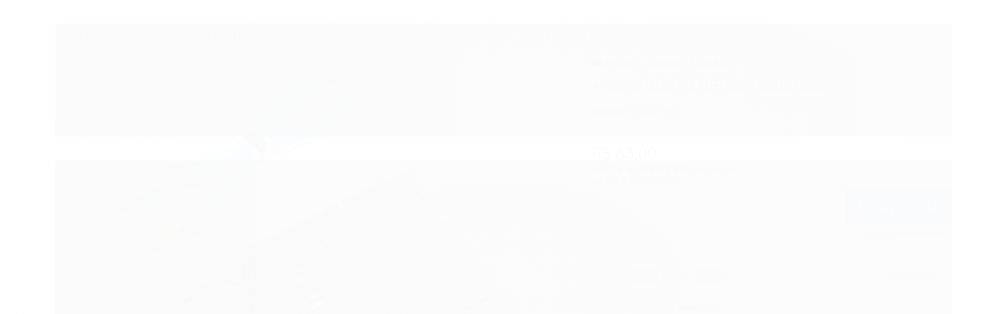

--- FILE ---
content_type: text/html; charset=utf-8
request_url: https://www.a2robotics.com.br/arduino-uno-r3-dip-com-cabo-usb
body_size: 28284
content:

<!DOCTYPE html>
<html lang="pt-br">
  <head>
    <meta charset="utf-8">
    <meta content='width=device-width, initial-scale=1.0, maximum-scale=2.0' name='viewport' />
    <title>Arduino UNO R3 DIP com Cabo USB - A2 Robotics - Arduino</title>
    <meta http-equiv="X-UA-Compatible" content="IE=edge">
    <meta name="generator" content="Loja Integrada" />

    <link rel="dns-prefetch" href="https://cdn.awsli.com.br/">
    <link rel="preconnect" href="https://cdn.awsli.com.br/">
    <link rel="preconnect" href="https://fonts.googleapis.com">
    <link rel="preconnect" href="https://fonts.gstatic.com" crossorigin>

    
  
      <meta property="og:url" content="https://www.a2robotics.com.br/arduino-uno-r3-dip-com-cabo-usb" />
      <meta property="og:type" content="website" />
      <meta property="og:site_name" content="A2 Robotics" />
      <meta property="og:locale" content="pt_BR" />
    
  <!-- Metadata para o facebook -->
  <meta property="og:type" content="website" />
  <meta property="og:title" content="Arduino UNO R3 DIP com Cabo USB" />
  <meta property="og:image" content="https://cdn.awsli.com.br/800x800/2406/2406079/produto/223891172/sem-t-tulo-xnbe4vo62e.png" />
  <meta name="twitter:card" content="product" />
  
  <meta name="twitter:domain" content="www.a2robotics.com.br" />
  <meta name="twitter:url" content="https://www.a2robotics.com.br/arduino-uno-r3-dip-com-cabo-usb?utm_source=twitter&utm_medium=twitter&utm_campaign=twitter" />
  <meta name="twitter:title" content="Arduino UNO R3 DIP com Cabo USB" />
  <meta name="twitter:description" content="Modelo: Arduino Uno R3; Microcontrolador: ATmega328 (Datasheet ATmega328); Conversor USB/Serial: ATmega16U2; Velocidade do Clock: 16 MHz; Memória ROM: 1 Kb (ATmega328); Memória SRAM: 2 Kb (ATmega328); Memória Flash: 32 Kb (0,5 Kb usado pelo Bootloader); Tensão de Alimentação: 7 à 12 Vdc (Conector Jack e pino Vin); Tensão de Operação: 5 Vdc; Tensão de Nível Lógico: 5,0 Vdc (Tolera 3,3 Vdc); Interfaces: UART(1 canal), SPI (1 canal), I2C (1 canal); Tipos GPIO: Pinos digitais I/O (14), pinos analógicos 10-Bits (6 canais), pinos PWM (6 canais); Temperatura de trabalho: -40° à +85° C; Dimensões: 55 x 75 x 13 mm (L x C x A); Peso: 50 g;" />
  <meta name="twitter:image" content="https://cdn.awsli.com.br/300x300/2406/2406079/produto/223891172/sem-t-tulo-xnbe4vo62e.png" />
  <meta name="twitter:label1" content="Código" />
  <meta name="twitter:data1" content="8SQ3VXB8L" />
  <meta name="twitter:label2" content="Disponibilidade" />
  <meta name="twitter:data2" content="Disponível" />


    
  
    <script>
      setTimeout(function() {
        if (typeof removePageLoading === 'function') {
          removePageLoading();
        };
      }, 7000);
    </script>
  



    

  

    <link rel="canonical" href="https://www.a2robotics.com.br/arduino-uno-r3-dip-com-cabo-usb" />
  



  <meta name="description" content="Modelo: Arduino Uno R3; Microcontrolador: ATmega328 (Datasheet ATmega328); Conversor USB/Serial: ATmega16U2; Velocidade do Clock: 16 MHz; Memória ROM: 1 Kb (ATmega328); Memória SRAM: 2 Kb (ATmega328); Memória Flash: 32 Kb (0,5 Kb usado pelo Bootloader); Tensão de Alimentação: 7 à 12 Vdc (Conector Jack e pino Vin); Tensão de Operação: 5 Vdc; Tensão de Nível Lógico: 5,0 Vdc (Tolera 3,3 Vdc); Interfaces: UART(1 canal), SPI (1 canal), I2C (1 canal); Tipos GPIO: Pinos digitais I/O (14), pinos analógicos 10-Bits (6 canais), pinos PWM (6 canais); Temperatura de trabalho: -40° à +85° C; Dimensões: 55 x 75 x 13 mm (L x C x A); Peso: 50 g;" />
  <meta property="og:description" content="Modelo: Arduino Uno R3; Microcontrolador: ATmega328 (Datasheet ATmega328); Conversor USB/Serial: ATmega16U2; Velocidade do Clock: 16 MHz; Memória ROM: 1 Kb (ATmega328); Memória SRAM: 2 Kb (ATmega328); Memória Flash: 32 Kb (0,5 Kb usado pelo Bootloader); Tensão de Alimentação: 7 à 12 Vdc (Conector Jack e pino Vin); Tensão de Operação: 5 Vdc; Tensão de Nível Lógico: 5,0 Vdc (Tolera 3,3 Vdc); Interfaces: UART(1 canal), SPI (1 canal), I2C (1 canal); Tipos GPIO: Pinos digitais I/O (14), pinos analógicos 10-Bits (6 canais), pinos PWM (6 canais); Temperatura de trabalho: -40° à +85° C; Dimensões: 55 x 75 x 13 mm (L x C x A); Peso: 50 g;" />







  <meta name="robots" content="index, follow" />



    
      
        <link rel="icon" type="image/x-icon" href="https://cdn.awsli.com.br/2406/2406079/favicon/icon_34549bfa20fa963dfbe3e22776120cd0-xajrwqb37d.ico" />
      
      <link rel="icon" href="https://cdn.awsli.com.br/2406/2406079/favicon/icon_34549bfa20fa963dfbe3e22776120cd0-xajrwqb37d.ico" sizes="192x192">
    
    
      <meta name="theme-color" content="#005EBC">
    

    
      <link rel="stylesheet" href="https://cdn.awsli.com.br/production/static/loja/estrutura/v1/css/all.min.css?v=b29f0c6" type="text/css">
    
    <!--[if lte IE 8]><link rel="stylesheet" href="https://cdn.awsli.com.br/production/static/loja/estrutura/v1/css/ie-fix.min.css" type="text/css"><![endif]-->
    <!--[if lte IE 9]><style type="text/css">.lateral-fulbanner { position: relative; }</style><![endif]-->

    
      <link rel="stylesheet" href="https://cdn.awsli.com.br/production/static/loja/estrutura/v1/css/tema-escuro.min.css?v=b29f0c6" type="text/css">
    

    
    
      <link href="https://fonts.googleapis.com/css2?family=Open%20Sans:wght@300;400;600;700&display=swap" rel="stylesheet">
    

    
      <link rel="stylesheet" href="https://cdn.awsli.com.br/production/static/loja/estrutura/v1/css/bootstrap-responsive.css?v=b29f0c6" type="text/css">
      <link rel="stylesheet" href="https://cdn.awsli.com.br/production/static/loja/estrutura/v1/css/style-responsive.css?v=b29f0c6">
    

    <link rel="stylesheet" href="/tema.css?v=20250726-153133">

    

    <script type="text/javascript">
      var LOJA_ID = 2406079;
      var MEDIA_URL = "https://cdn.awsli.com.br/";
      var API_URL_PUBLIC = 'https://api.awsli.com.br/';
      
        var CARRINHO_PRODS = [];
      
      var ENVIO_ESCOLHIDO = 0;
      var ENVIO_ESCOLHIDO_CODE = 0;
      var CONTRATO_INTERNACIONAL = false;
      var CONTRATO_BRAZIL = !CONTRATO_INTERNACIONAL;
      var IS_STORE_ASYNC = true;
      var IS_CLIENTE_ANONIMO = false;
    </script>

    

    <!-- Editor Visual -->
    

    <script>
      

      const isPreview = JSON.parse(sessionStorage.getItem('preview', true));
      if (isPreview) {
        const url = location.href
        location.search === '' && url + (location.search = '?preview=None')
      }
    </script>

    
      <script src="https://cdn.awsli.com.br/production/static/loja/estrutura/v1/js/all.min.js?v=b29f0c6"></script>
    
    <!-- HTML5 shim and Respond.js IE8 support of HTML5 elements and media queries -->
    <!--[if lt IE 9]>
      <script src="https://oss.maxcdn.com/html5shiv/3.7.2/html5shiv.min.js"></script>
      <script src="https://oss.maxcdn.com/respond/1.4.2/respond.min.js"></script>
    <![endif]-->

    <link rel="stylesheet" href="https://cdn.awsli.com.br/production/static/loja/estrutura/v1/css/slick.min.css" type="text/css">
    <script src="https://cdn.awsli.com.br/production/static/loja/estrutura/v1/js/slick.min.js?v=b29f0c6"></script>
    <link rel="stylesheet" href="https://cdn.awsli.com.br/production/static/css/jquery.fancybox.min.css" type="text/css" />
    <script src="https://cdn.awsli.com.br/production/static/js/jquery/jquery.fancybox.pack.min.js"></script>

    
    

  
  <link rel="stylesheet" href="https://cdn.awsli.com.br/production/static/loja/estrutura/v1/css/imagezoom.min.css" type="text/css">
  <script src="https://cdn.awsli.com.br/production/static/loja/estrutura/v1/js/jquery.imagezoom.min.js"></script>

  <script type="text/javascript">
    var PRODUTO_ID = '223891172';
    var URL_PRODUTO_FRETE_CALCULAR = 'https://www.a2robotics.com.br/carrinho/frete';
    var variacoes = undefined;
    var grades = undefined;
    var imagem_grande = "https://cdn.awsli.com.br/2500x2500/2406/2406079/produto/223891172/sem-t-tulo-xnbe4vo62e.png";
    var produto_grades_imagens = {};
    var produto_preco_sob_consulta = false;
    var produto_preco = 63.00;
  </script>
  <script type="text/javascript" src="https://cdn.awsli.com.br/production/static/loja/estrutura/v1/js/produto.min.js?v=b29f0c6"></script>
  <script type="text/javascript" src="https://cdn.awsli.com.br/production/static/loja/estrutura/v1/js/eventos-pixel-produto.min.js?v=b29f0c6"></script>


    
      
        <!-- Global site tag (gtag.js) - Google Analytics -->
<script async src="https://www.googletagmanager.com/gtag/js?l=LIgtagDataLayer&id=G-WVX2XRC9GB"></script>
<script>
  window.LIgtagDataLayer = window.LIgtagDataLayer || [];
  function LIgtag(){LIgtagDataLayer.push(arguments);}
  LIgtag('js', new Date());

  LIgtag('set', {
    'currency': 'BRL',
    'country': 'BR'
  });
  LIgtag('config', 'G-WVX2XRC9GB');
  LIgtag('config', 'AW-11176616242');

  if(window.performance) {
    var timeSincePageLoad = Math.round(performance.now());
    LIgtag('event', 'timing_complete', {
      'name': 'load',
      'time': timeSincePageLoad
    });
  }

  $(document).on('li_view_home', function(_, eventID) {
    LIgtag('event', 'view_home');
  });

  $(document).on('li_select_product', function(_, eventID, data) {
    LIgtag('event', 'select_item', data);
  });

  $(document).on('li_start_contact', function(_, eventID, value) {
    LIgtag('event', 'start_contact', {
      value
    });
  });

  $(document).on('li_view_catalog', function(_, eventID) {
    LIgtag('event', 'view_catalog');
  });

  $(document).on('li_search', function(_, eventID, search_term) {
    LIgtag('event', 'search', {
      search_term
    });
  });

  $(document).on('li_filter_products', function(_, eventID, data) {
    LIgtag('event', 'filter_products', data);
  });

  $(document).on('li_sort_products', function(_, eventID, value) {
    LIgtag('event', 'sort_products', {
      value
    });
  });

  $(document).on('li_view_product', function(_, eventID, item) {
    LIgtag('event', 'view_item', {
      items: [item]
    });
  });

  $(document).on('li_select_variation', function(_, eventID, data) {
    LIgtag('event', 'select_variation', data);
  });

  $(document).on('li_calculate_shipping', function(_, eventID, data) {
    LIgtag('event', 'calculate_shipping', {
      zipcode: data.zipcode
    });
  });

  $(document).on('li_view_cart', function(_, eventID, data) {
    LIgtag('event', 'view_cart', data);
  });

  $(document).on('li_add_to_cart', function(_, eventID, data) {
    LIgtag('event', 'add_to_cart', {
      items: data.items
    });
  });

  $(document).on('li_apply_coupon', function(_, eventID, value) {
    LIgtag('event', 'apply_coupon', {
      value
    });
  });

  $(document).on('li_change_quantity', function(_, eventID, item) {
    LIgtag('event', 'change_quantity', {
      items: [item]
    });
  });

  $(document).on('li_remove_from_cart', function(_, eventID, item) {
    LIgtag('event', 'remove_from_cart', {
      items: [item]
    });
  });

  $(document).on('li_return_home', function(_, eventID) {
    LIgtag('event', 'return_home');
  });

  $(document).on('li_view_checkout', function(_, eventID, data) {
    LIgtag('event', 'begin_checkout', data);
  });

  $(document).on('li_login', function(_, eventID) {
    LIgtag('event', 'login');
  });

  $(document).on('li_change_address', function(_, eventID, value) {
    LIgtag('event', 'change_address', {
      value
    });
  });

  $(document).on('li_change_shipping', function(_, eventID, data) {
    LIgtag('event', 'add_shipping_info', data);
  });

  $(document).on('li_change_payment', function(_, eventID, data) {
    LIgtag('event', 'add_payment_info', data);
  });

  $(document).on('li_start_purchase', function(_, eventID) {
    LIgtag('event', 'start_purchase');
  });

  $(document).on('li_checkout_error', function(_, eventID, value) {
    LIgtag('event', 'checkout_error', {
      value
    });
  });

  $(document).on('li_purchase', function(_, eventID, data) {
    LIgtag('event', 'purchase', data);

    
      LIgtag('event', 'conversion', {
        send_to: 'AW-11176616242/3DYpCJPUm58YELLCttEp',
        value: data.value,
        currency: data.currency,
        transaction_id: data.transaction_id
      });
    
  });
</script>
      
    

    
<script>
  var url = '/_events/api/setEvent';

  var sendMetrics = function(event, user = {}) {
    var unique_identifier = uuidv4();

    try {
      var data = {
        request: {
          id: unique_identifier,
          environment: 'production'
        },
        store: {
          id: 2406079,
          name: 'A2 Robotics',
          test_account: false,
          has_meta_app: window.has_meta_app ?? false,
          li_search: true
        },
        device: {
          is_mobile: /Mobi/.test(window.navigator.userAgent),
          user_agent: window.navigator.userAgent,
          ip: '###device_ip###'
        },
        page: {
          host: window.location.hostname,
          path: window.location.pathname,
          search: window.location.search,
          type: 'product',
          title: document.title,
          referrer: document.referrer
        },
        timestamp: '###server_timestamp###',
        user_timestamp: new Date().toISOString(),
        event,
        origin: 'store'
      };

      if (window.performance) {
        var [timing] = window.performance.getEntriesByType('navigation');

        data['time'] = {
          server_response: Math.round(timing.responseStart - timing.requestStart)
        };
      }

      var _user = {},
          user_email_cookie = $.cookie('user_email'),
          user_data_cookie = $.cookie('LI-UserData');

      if (user_email_cookie) {
        var user_email = decodeURIComponent(user_email_cookie);

        _user['email'] = user_email;
      }

      if (user_data_cookie) {
        var user_data = JSON.parse(user_data_cookie);

        _user['logged'] = user_data.logged;
        _user['id'] = user_data.id ?? undefined;
      }

      $.each(user, function(key, value) {
        _user[key] = value;
      });

      if (!$.isEmptyObject(_user)) {
        data['user'] = _user;
      }

      try {
        var session_identifier = $.cookie('li_session_identifier');

        if (!session_identifier) {
          session_identifier = uuidv4();
        };

        var expiration_date = new Date();

        expiration_date.setTime(expiration_date.getTime() + (30 * 60 * 1000)); // 30 minutos

        $.cookie('li_session_identifier', session_identifier, {
          expires: expiration_date,
          path: '/'
        });

        data['session'] = {
          id: session_identifier
        };
      } catch (err) { }

      try {
        var user_session_identifier = $.cookie('li_user_session_identifier');

        if (!user_session_identifier) {
          user_session_identifier = uuidv4();

          $.cookie('li_user_session_identifier', user_session_identifier, {
            path: '/'
          });
        };

        data['user_session'] = {
          id: user_session_identifier
        };
      } catch (err) { }

      var _cookies = {},
          fbc = $.cookie('_fbc'),
          fbp = $.cookie('_fbp');

      if (fbc) {
        _cookies['fbc'] = fbc;
      }

      if (fbp) {
        _cookies['fbp'] = fbp;
      }

      if (!$.isEmptyObject(_cookies)) {
        data['session']['cookies'] = _cookies;
      }

      try {
        var ab_test_cookie = $.cookie('li_ab_test_running');

        if (ab_test_cookie) {
          var ab_test = JSON.parse(atob(ab_test_cookie));

          if (ab_test.length) {
            data['store']['ab_test'] = ab_test;
          }
        }
      } catch (err) { }

      var _utm = {};

      $.each(sessionStorage, function(key, value) {
        if (key.startsWith('utm_')) {
          var name = key.split('_')[1];

          _utm[name] = value;
        }
      });

      if (!$.isEmptyObject(_utm)) {
        data['session']['utm'] = _utm;
      }

      var controller = new AbortController();

      setTimeout(function() {
        controller.abort();
      }, 5000);

      fetch(url, {
        keepalive: true,
        method: 'POST',
        headers: {
          'Content-Type': 'application/json'
        },
        body: JSON.stringify({ data }),
        signal: controller.signal
      });
    } catch (err) { }

    return unique_identifier;
  }
</script>

    
<script>
  (function() {
    var initABTestHandler = function() {
      try {
        if ($.cookie('li_ab_test_running')) {
          return
        };
        var running_tests = [];

        
        
        
        

        var running_tests_to_cookie = JSON.stringify(running_tests);
        running_tests_to_cookie = btoa(running_tests_to_cookie);
        $.cookie('li_ab_test_running', running_tests_to_cookie, {
          path: '/'
        });

        
        if (running_tests.length > 0) {
          setTimeout(function() {
            $.ajax({
              url: "/conta/status"
            });
          }, 500);
        };

      } catch (err) { }
    }
    setTimeout(initABTestHandler, 500);
  }());
</script>

    
<script>
  $(function() {
    // Clicar em um produto
    $('.listagem-item').click(function() {
      var row, column;

      var $list = $(this).closest('[data-produtos-linha]'),
          index = $(this).closest('li').index();

      if($list.find('.listagem-linha').length === 1) {
        var productsPerRow = $list.data('produtos-linha');

        row = Math.floor(index / productsPerRow) + 1;
        column = (index % productsPerRow) + 1;
      } else {
        row = $(this).closest('.listagem-linha').index() + 1;
        column = index + 1;
      }

      var body = {
        item_id: $(this).attr('data-id'),
        item_sku: $(this).find('.produto-sku').text(),
        item_name: $(this).find('.nome-produto').text().trim(),
        item_row: row,
        item_column: column
      };

      var eventID = sendMetrics({
        type: 'event',
        name: 'select_product',
        data: body
      });

      $(document).trigger('li_select_product', [eventID, body]);
    });

    // Clicar no "Fale Conosco"
    $('#modalContato').on('show', function() {
      var value = 'Fale Conosco';

      var eventID = sendMetrics({
        type: 'event',
        name: 'start_contact',
        data: { text: value }
      });

      $(document).trigger('li_start_contact', [eventID, value]);
    });

    // Clicar no WhatsApp
    $('.li-whatsapp a').click(function() {
      var value = 'WhatsApp';

      var eventID = sendMetrics({
        type: 'event',
        name: 'start_contact',
        data: { text: value }
      });

      $(document).trigger('li_start_contact', [eventID, value]);
    });

    
      // Visualizar o produto
      var body = {
        item_id: '223891172',
        item_sku: '8SQ3VXB8L',
        item_name: 'Arduino UNO R3 DIP com Cabo USB',
        item_category: 'Placas',
        item_type: 'product',
        
          full_price: 63.00,
          promotional_price: null,
          price: 63.00,
        
        quantity: 1
      };

      var params = new URLSearchParams(window.location.search),
          recommendation_shelf = null,
          recommendation = {};

      if (
        params.has('recomendacao_id') &&
        params.has('email_ref') &&
        params.has('produtos_recomendados')
      ) {
        recommendation['email'] = {
          id: params.get('recomendacao_id'),
          email_id: params.get('email_ref'),
          products: $.map(params.get('produtos_recomendados').split(','), function(value) {
            return parseInt(value)
          })
        };
      }

      if (recommendation_shelf) {
        recommendation['shelf'] = recommendation_shelf;
      }

      if (!$.isEmptyObject(recommendation)) {
        body['recommendation'] = recommendation;
      }

      var eventID = sendMetrics({
        type: 'pageview',
        name: 'view_product',
        data: body
      });

      $(document).trigger('li_view_product', [eventID, body]);

      // Calcular frete
      $('#formCalcularCep').submit(function() {
        $(document).ajaxSuccess(function(event, xhr, settings) {
          try {
            var url = new URL(settings.url);

            if(url.pathname !== '/carrinho/frete') return;

            var data = xhr.responseJSON;

            if(data.error) return;

            var params = url.searchParams;

            var body = {
              zipcode: params.get('cep'),
              deliveries: $.map(data, function(delivery) {
                if(delivery.msgErro) return;

                return {
                  id: delivery.id,
                  name: delivery.name,
                  price: delivery.price,
                  delivery_time: delivery.deliveryTime
                };
              })
            };

            var eventID = sendMetrics({
              type: 'event',
              name: 'calculate_shipping',
              data: body
            });

            $(document).trigger('li_calculate_shipping', [eventID, body]);

            $(document).off('ajaxSuccess');
          } catch(error) {}
        });
      });

      // Visualizar compre junto
      $(document).on('buy_together_ready', function() {
        var $buyTogether = $('.compre-junto');

        var observer = new IntersectionObserver(function(entries) {
          entries.forEach(function(entry) {
            if(entry.isIntersecting) {
              var body = {
                title: $buyTogether.find('.compre-junto__titulo').text(),
                id: $buyTogether.data('id'),
                items: $buyTogether.find('.compre-junto__produto').map(function() {
                  var $product = $(this);

                  return {
                    item_id: $product.attr('data-id'),
                    item_sku: $product.attr('data-code'),
                    item_name: $product.find('.compre-junto__nome').text(),
                    full_price: $product.find('.compre-junto__preco--regular').data('price') || null,
                    promotional_price: $product.find('.compre-junto__preco--promocional').data('price') || null
                  };
                }).get()
              };

              var eventID = sendMetrics({
                type: 'event',
                name: 'view_buy_together',
                data: body
              });

              $(document).trigger('li_view_buy_together', [eventID, body]);

              observer.disconnect();
            }
          });
        }, { threshold: 1.0 });

        observer.observe($buyTogether.get(0));

        $('.compre-junto__atributo--grade').click(function(event) {
          if(!event.originalEvent) return;

          var body = {
            grid_name: $(this).closest('.compre-junto__atributos').data('grid'),
            variation_name: $(this).data('variation')
          };

          var eventID = sendMetrics({
            type: 'event',
            name: 'select_buy_together_variation',
            data: body
          });

          $(document).trigger('li_select_buy_together_variation', [eventID, body]);
        });

        $('.compre-junto__atributo--lista').change(function(event) {
          if(!event.originalEvent) return;

          var $selectedOption = $(this).find('option:selected');

          if(!$selectedOption.is('[value]')) return;

          var body = {
            grid_name: $(this).closest('.compre-junto__atributos').data('grid'),
            variation_name: $selectedOption.text()
          };

          var eventID = sendMetrics({
            type: 'event',
            name: 'select_buy_together_variation',
            data: body
          });

          $(document).trigger('li_select_buy_together_variation', [eventID, body]);
        });
      });

      // Selecionar uma variação
      $('.atributo-item').click(function(event) {
        if(!event.originalEvent) return;

        var body = {
          grid_name: $(this).data('grade-nome'),
          variation_name: $(this).data('variacao-nome')
        };

        var eventID = sendMetrics({
          type: 'event',
          name: 'select_variation',
          data: body
        });

        $(document).trigger('li_select_variation', [eventID, body]);
      });
    
  });
</script>


    
	<!-- lojaintegrada-google-shopping -->
  
      <meta name="google-site-verification" content="JzwCg5EJx6RSmY4XTmUV65eA55_D0sB8RTCi2NpMVmA" />
  


    
      
        <link href="//cdn.awsli.com.br/temasv2/4711/__theme_custom.css?v=1714487517" rel="stylesheet" type="text/css">
<script src="//cdn.awsli.com.br/temasv2/4711/__theme_custom.js?v=1714487517"></script>
      
    

    

    

    
  <link rel="manifest" href="/manifest.json" />




  </head>
  <body class="pagina-produto produto-223891172 tema-transparente  ">
    <div id="fb-root"></div>
    
  
    <div id="full-page-loading">
      <div class="conteiner" style="height: 100%;">
        <div class="loading-placeholder-content">
          <div class="loading-placeholder-effect loading-placeholder-header"></div>
          <div class="loading-placeholder-effect loading-placeholder-body"></div>
        </div>
      </div>
      <script>
        var is_full_page_loading = true;
        function removePageLoading() {
          if (is_full_page_loading) {
            try {
              $('#full-page-loading').remove();
            } catch(e) {}
            try {
              var div_loading = document.getElementById('full-page-loading');
              if (div_loading) {
                div_loading.remove();
              };
            } catch(e) {}
            is_full_page_loading = false;
          };
        };
        $(function() {
          setTimeout(function() {
            removePageLoading();
          }, 1);
        });
      </script>
      <style>
        #full-page-loading { position: fixed; z-index: 9999999; margin: auto; top: 0; left: 0; bottom: 0; right: 0; }
        #full-page-loading:before { content: ''; display: block; position: fixed; top: 0; left: 0; width: 100%; height: 100%; background: rgba(255, 255, 255, .98); background: radial-gradient(rgba(255, 255, 255, .99), rgba(255, 255, 255, .98)); }
        .loading-placeholder-content { height: 100%; display: flex; flex-direction: column; position: relative; z-index: 1; }
        .loading-placeholder-effect { background-color: #F9F9F9; border-radius: 5px; width: 100%; animation: pulse-loading 1.5s cubic-bezier(0.4, 0, 0.6, 1) infinite; }
        .loading-placeholder-content .loading-placeholder-body { flex-grow: 1; margin-bottom: 30px; }
        .loading-placeholder-content .loading-placeholder-header { height: 20%; min-height: 100px; max-height: 200px; margin: 30px 0; }
        @keyframes pulse-loading{50%{opacity:.3}}
      </style>
    </div>
  



    
      
        


<div class="barra-inicial fundo-secundario">
  <div class="conteiner">
    <div class="row-fluid">
      <div class="lista-redes span3 hidden-phone">
        
          <ul>
            
            
            
            
            
              <li>
                <a href="https://instagram.com/a2roboticsbr" target="_blank" aria-label="Siga nos no Instagram"><i class="icon-instagram"></i></a>
              </li>
            
            
            
          </ul>
        
      </div>
      <div class="canais-contato span9">
        <ul>
          <li class="hidden-phone">
            <a href="#modalContato" data-toggle="modal" data-target="#modalContato">
              <i class="icon-comment"></i>
              Fale Conosco
            </a>
          </li>
          
            <li>
              <span>
                <i class="icon-phone"></i>Telefone: (11) 93731-3030
              </span>
            </li>
          
          
            <li class="tel-whatsapp">
              <span>
                <i class="fa fa-whatsapp"></i>Whatsapp: (11) 93731-3030
              </span>
            </li>
          
          
        </ul>
      </div>
    </div>
  </div>
</div>

      
    

    <div class="conteiner-principal">
      
        
          
<div id="cabecalho">

  <div class="atalhos-mobile visible-phone fundo-secundario borda-principal">
    <ul>

      <li><a href="https://www.a2robotics.com.br/" class="icon-home"> </a></li>
      
      <li class="fundo-principal"><a href="https://www.a2robotics.com.br/carrinho/index" class="icon-shopping-cart"> </a></li>
      
      
        <li class="menu-user-logged" style="display: none;"><a href="https://www.a2robotics.com.br/conta/logout" class="icon-signout menu-user-logout"> </a></li>
      
      
      <li><a href="https://www.a2robotics.com.br/conta/index" class="icon-user"> </a></li>
      
      <li class="vazia"><span>&nbsp;</span></li>

    </ul>
  </div>

  <div class="conteiner">
    <div class="row-fluid">
      <div class="span3">
        <h2 class="logo cor-secundaria">
          <a href="https://www.a2robotics.com.br/" title="A2 Robotics">
            
            <img src="https://cdn.awsli.com.br/400x300/2406/2406079/logo/untitled-1-2cry1h08i0.jpg" alt="A2 Robotics" />
            
          </a>
        </h2>


      </div>

      <div class="conteudo-topo span9">
        <div class="superior row-fluid hidden-phone">
          <div class="span8">
            
              
                <div class="btn-group menu-user-logged" style="display: none;">
                  <a href="https://www.a2robotics.com.br/conta/index" class="botao secundario pequeno dropdown-toggle" data-toggle="dropdown">
                    Olá, <span class="menu-user-name"></span>
                    <span class="icon-chevron-down"></span>
                  </a>
                  <ul class="dropdown-menu">
                    <li>
                      <a href="https://www.a2robotics.com.br/conta/index" title="Minha conta">Minha conta</a>
                    </li>
                    
                      <li>
                        <a href="https://www.a2robotics.com.br/conta/pedido/listar" title="Minha conta">Meus pedidos</a>
                      </li>
                    
                    <li>
                      <a href="https://www.a2robotics.com.br/conta/favorito/listar" title="Meus favoritos">Meus favoritos</a>
                    </li>
                    <li>
                      <a href="https://www.a2robotics.com.br/conta/logout" title="Sair" class="menu-user-logout">Sair</a>
                    </li>
                  </ul>
                </div>
              
              
                <a href="https://www.a2robotics.com.br/conta/login" class="bem-vindo cor-secundaria menu-user-welcome">
                  Bem-vindo, <span class="cor-principal">identifique-se</span> para fazer pedidos
                </a>
              
            
          </div>
          <div class="span4">
            <ul class="acoes-conta borda-alpha">
              
                <li>
                  <i class="icon-list fundo-principal"></i>
                  <a href="https://www.a2robotics.com.br/conta/pedido/listar" class="cor-secundaria">Meus Pedidos</a>
                </li>
              
              
                <li>
                  <i class="icon-user fundo-principal"></i>
                  <a href="https://www.a2robotics.com.br/conta/index" class="cor-secundaria">Minha Conta</a>
                </li>
              
            </ul>
          </div>
        </div>

        <div class="inferior row-fluid ">
          <div class="span8 busca-mobile">
            <a href="javascript:;" class="atalho-menu visible-phone icon-th botao principal"> </a>

            <div class="busca borda-alpha">
              <form id="form-buscar" action="/buscar" method="get">
                <input id="auto-complete" type="text" name="q" placeholder="Digite o que você procura" value="" autocomplete="off" maxlength="255" />
                <button class="botao botao-busca icon-search fundo-secundario" aria-label="Buscar"></button>
              </form>
            </div>

          </div>

          
            <div class="span4 hidden-phone">
              

  <div class="carrinho vazio">
    
      <a href="https://www.a2robotics.com.br/carrinho/index">
        <i class="icon-shopping-cart fundo-principal"></i>
        <strong class="qtd-carrinho titulo cor-secundaria" style="display: none;">0</strong>
        <span style="display: none;">
          
            <b class="titulo cor-secundaria"><span>Meu Carrinho</span></b>
          
          <span class="cor-secundaria">Produtos adicionados</span>
        </span>
        
          <span class="titulo cor-secundaria vazio-text">Carrinho vazio</span>
        
      </a>
    
    <div class="carrinho-interno-ajax"></div>
  </div>
  
<div class="minicart-placeholder" style="display: none;">
  <div class="carrinho-interno borda-principal">
    <ul>
      <li class="minicart-item-modelo">
        
          <div class="preco-produto com-promocao destaque-preco ">
            <div>
              <s class="preco-venda">
                R$ --PRODUTO_PRECO_DE--
              </s>
              <strong class="preco-promocional cor-principal">
                R$ --PRODUTO_PRECO_POR--
              </strong>
            </div>
          </div>
        
        <a data-href="--PRODUTO_URL--" class="imagem-produto">
          <img data-src="https://cdn.awsli.com.br/64x64/--PRODUTO_IMAGEM--" alt="--PRODUTO_NOME--" />
        </a>
        <a data-href="--PRODUTO_URL--" class="nome-produto cor-secundaria">
          --PRODUTO_NOME--
        </a>
        <div class="produto-sku hide">--PRODUTO_SKU--</div>
      </li>
    </ul>
    <div class="carrinho-rodape">
      <span class="carrinho-info">
        
          <i>--CARRINHO_QUANTIDADE-- produto no carrinho</i>
        
        
          
            <span class="carrino-total">
              Total: <strong class="titulo cor-principal">R$ --CARRINHO_TOTAL_ITENS--</strong>
            </span>
          
        
      </span>
      <a href="https://www.a2robotics.com.br/carrinho/index" class="botao principal">
        
          <i class="icon-shopping-cart"></i>Ir para o carrinho
        
      </a>
    </div>
  </div>
</div>



            </div>
          
        </div>

      </div>
    </div>
    


  
    
      
<div class="menu superior">
  <ul class="nivel-um">
    


    


    
      <li class="categoria-id-17391161 com-filho borda-principal">
        <a href="https://www.a2robotics.com.br/arduino" title="Arduino">
          <strong class="titulo cor-secundaria">Arduino</strong>
          
            <i class="icon-chevron-down fundo-secundario"></i>
          
        </a>
        
          <ul class="nivel-dois borda-alpha">
            

  <li class="categoria-id-20024387 ">
    <a href="https://www.a2robotics.com.br/boias-20024387" title="Boias">
      
      Boias
    </a>
    
  </li>

  <li class="categoria-id-19986583 ">
    <a href="https://www.a2robotics.com.br/chassis-19986583" title="Chassis">
      
      Chassis
    </a>
    
  </li>

  <li class="categoria-id-19801048 ">
    <a href="https://www.a2robotics.com.br/conectividade" title="Conectividade">
      
      Conectividade
    </a>
    
  </li>

  <li class="categoria-id-19797708 ">
    <a href="https://www.a2robotics.com.br/display" title="Displays">
      
      Displays
    </a>
    
  </li>

  <li class="categoria-id-19801045 ">
    <a href="https://www.a2robotics.com.br/fontes" title="Fontes">
      
      Fontes
    </a>
    
  </li>

  <li class="categoria-id-19801070 ">
    <a href="https://www.a2robotics.com.br/jumpers-19801070" title="Jumpers">
      
      Jumpers
    </a>
    
  </li>

  <li class="categoria-id-20013353 ">
    <a href="https://www.a2robotics.com.br/kits-20013353" title="Kits">
      
      Kits
    </a>
    
  </li>

  <li class="categoria-id-19817764 ">
    <a href="https://www.a2robotics.com.br/modulos-19817764" title="Módulos">
      
      Módulos
    </a>
    
  </li>

  <li class="categoria-id-19803974 ">
    <a href="https://www.a2robotics.com.br/motores-19803974" title="Motores">
      
      Motores
    </a>
    
  </li>

  <li class="categoria-id-19987502 ">
    <a href="https://www.a2robotics.com.br/placas" title="Placas">
      
      Placas
    </a>
    
  </li>

  <li class="categoria-id-19801115 ">
    <a href="https://www.a2robotics.com.br/protoboards-19801115" title="Protoboards">
      
      Protoboards
    </a>
    
  </li>

  <li class="categoria-id-19797721 ">
    <a href="https://www.a2robotics.com.br/reles" title="Reles">
      
      Reles
    </a>
    
  </li>

  <li class="categoria-id-19822839 ">
    <a href="https://www.a2robotics.com.br/sensores-19822839" title="Sensores">
      
      Sensores
    </a>
    
  </li>

  <li class="categoria-id-19817726 ">
    <a href="https://www.a2robotics.com.br/teclados-19817726" title="Teclados">
      
      Teclados
    </a>
    
  </li>


          </ul>
        
      </li>
    
      <li class="categoria-id-19987531 com-filho borda-principal">
        <a href="https://www.a2robotics.com.br/componentes" title="Componentes">
          <strong class="titulo cor-secundaria">Componentes</strong>
          
            <i class="icon-chevron-down fundo-secundario"></i>
          
        </a>
        
          <ul class="nivel-dois borda-alpha">
            

  <li class="categoria-id-20605038 ">
    <a href="https://www.a2robotics.com.br/alto-falante-20605038" title="Alto Falante">
      
      Alto Falante
    </a>
    
  </li>

  <li class="categoria-id-20014479 ">
    <a href="https://www.a2robotics.com.br/barra-de-pinos-20014479" title="Barra de Pinos">
      
      Barra de Pinos
    </a>
    
  </li>

  <li class="categoria-id-20248034 ">
    <a href="https://www.a2robotics.com.br/baterias-20248034" title="Baterias">
      
      Baterias
    </a>
    
  </li>

  <li class="categoria-id-20014483 ">
    <a href="https://www.a2robotics.com.br/buzzers-20014483" title="Buzzers">
      
      Buzzers
    </a>
    
  </li>

  <li class="categoria-id-20014488 ">
    <a href="https://www.a2robotics.com.br/cabos-20014488" title="Cabos">
      
      Cabos
    </a>
    
  </li>

  <li class="categoria-id-20168761 com-filho">
    <a href="https://www.a2robotics.com.br/capacitores-20168761" title="Capacitores">
      
        <i class="icon-chevron-right fundo-secundario"></i>
      
      Capacitores
    </a>
    
      <ul class="nivel-tres">
        
          

  <li class="categoria-id-23301321 ">
    <a href="https://www.a2robotics.com.br/01uf-23301321" title="0,1uF">
      
      0,1uF
    </a>
    
  </li>

  <li class="categoria-id-22893619 ">
    <a href="https://www.a2robotics.com.br/10.000uf" title="10.000uF">
      
      10.000uF
    </a>
    
  </li>

  <li class="categoria-id-22893621 ">
    <a href="https://www.a2robotics.com.br/1.000uf" title="1.000uF">
      
      1.000uF
    </a>
    
  </li>

  <li class="categoria-id-22893626 ">
    <a href="https://www.a2robotics.com.br/100uf" title="100uF">
      
      100uF
    </a>
    
  </li>

  <li class="categoria-id-22893616 ">
    <a href="https://www.a2robotics.com.br/10uf" title="10uF">
      
      10uF
    </a>
    
  </li>

  <li class="categoria-id-22903244 ">
    <a href="https://www.a2robotics.com.br/120uf-22903244" title="120uF">
      
      120uF
    </a>
    
  </li>

  <li class="categoria-id-22908597 ">
    <a href="https://www.a2robotics.com.br/1500uf-22908597" title="1.500uF">
      
      1.500uF
    </a>
    
  </li>

  <li class="categoria-id-22908628 ">
    <a href="https://www.a2robotics.com.br/150uf-22908628" title="150uF">
      
      150uF
    </a>
    
  </li>

  <li class="categoria-id-22908639 ">
    <a href="https://www.a2robotics.com.br/15uf-22908639" title="15uF">
      
      15uF
    </a>
    
  </li>

  <li class="categoria-id-22908650 ">
    <a href="https://www.a2robotics.com.br/1uf-22908650" title="1uF">
      
      1uF
    </a>
    
  </li>

  <li class="categoria-id-22914579 ">
    <a href="https://www.a2robotics.com.br/22000uf-22914579" title="22.000uF">
      
      22.000uF
    </a>
    
  </li>

  <li class="categoria-id-23304875 ">
    <a href="https://www.a2robotics.com.br/2.200uf" title="2.200uF">
      
      2.200uF
    </a>
    
  </li>

  <li class="categoria-id-22901242 ">
    <a href="https://www.a2robotics.com.br/220uf" title="220uF">
      
      220uF
    </a>
    
  </li>

  <li class="categoria-id-22901245 ">
    <a href="https://www.a2robotics.com.br/22uf" title="22uF">
      
      22uF
    </a>
    
  </li>

  <li class="categoria-id-22914559 ">
    <a href="https://www.a2robotics.com.br/22uf-22914559" title="2,2uF">
      
      2,2uF
    </a>
    
  </li>

  <li class="categoria-id-23309298 ">
    <a href="https://www.a2robotics.com.br/3.300uf" title="3.300uF">
      
      3.300uF
    </a>
    
  </li>

  <li class="categoria-id-22901224 ">
    <a href="https://www.a2robotics.com.br/330uf" title="330uF">
      
      330uF
    </a>
    
  </li>

  <li class="categoria-id-23309326 ">
    <a href="https://www.a2robotics.com.br/33uf-" title="33uF">
      
      33uF
    </a>
    
  </li>

  <li class="categoria-id-23309281 ">
    <a href="https://www.a2robotics.com.br/33uf" title="3,3uF">
      
      3,3uF
    </a>
    
  </li>

  <li class="categoria-id-22901234 ">
    <a href="https://www.a2robotics.com.br/4.700uf" title="4.700uF">
      
      4.700uF
    </a>
    
  </li>

  <li class="categoria-id-22901239 ">
    <a href="https://www.a2robotics.com.br/470uf" title="470uF">
      
      470uF
    </a>
    
  </li>

  <li class="categoria-id-23311740 ">
    <a href="https://www.a2robotics.com.br/47k" title="47K">
      
      47K
    </a>
    
  </li>

  <li class="categoria-id-22901246 ">
    <a href="https://www.a2robotics.com.br/47uf-" title="47uF">
      
      47uF
    </a>
    
  </li>

  <li class="categoria-id-22901240 ">
    <a href="https://www.a2robotics.com.br/47uf" title="4,7uF">
      
      4,7uF
    </a>
    
  </li>

  <li class="categoria-id-23309392 ">
    <a href="https://www.a2robotics.com.br/47uf--" title="4,7uF">
      
      4,7uF
    </a>
    
  </li>

  <li class="categoria-id-23311261 ">
    <a href="https://www.a2robotics.com.br/6.800uf" title="6.800uF">
      
      6.800uF
    </a>
    
  </li>

  <li class="categoria-id-23311271 ">
    <a href="https://www.a2robotics.com.br/680uf" title="680uF">
      
      680uF
    </a>
    
  </li>

  <li class="categoria-id-23311701 ">
    <a href="https://www.a2robotics.com.br/68uf-" title="68uF">
      
      68uF
    </a>
    
  </li>

  <li class="categoria-id-23311238 ">
    <a href="https://www.a2robotics.com.br/68uf" title="6,8uF">
      
      6,8uF
    </a>
    
  </li>

  <li class="categoria-id-22901249 ">
    <a href="https://www.a2robotics.com.br/ceramico" title="Cerâmico">
      
      Cerâmico
    </a>
    
  </li>


        
      </ul>
    
  </li>

  <li class="categoria-id-20442023 ">
    <a href="https://www.a2robotics.com.br/carregadores-20442023" title="Carregadores">
      
      Carregadores
    </a>
    
  </li>

  <li class="categoria-id-20024399 ">
    <a href="https://www.a2robotics.com.br/chaves-20024399" title="Chaves">
      
      Chaves
    </a>
    
  </li>

  <li class="categoria-id-20048222 ">
    <a href="https://www.a2robotics.com.br/circuito-integrado-20048222" title="Circuito Integrado">
      
      Circuito Integrado
    </a>
    
  </li>

  <li class="categoria-id-20024420 ">
    <a href="https://www.a2robotics.com.br/conectores-20024420" title="Conectores">
      
      Conectores
    </a>
    
  </li>

  <li class="categoria-id-20234495 ">
    <a href="https://www.a2robotics.com.br/diodos-20234495" title="Diodos">
      
      Diodos
    </a>
    
  </li>

  <li class="categoria-id-23291144 ">
    <a href="https://www.a2robotics.com.br/fusivel-23291144" title="Fusível">
      
      Fusível
    </a>
    
  </li>

  <li class="categoria-id-20111871 ">
    <a href="https://www.a2robotics.com.br/gravador-20111871" title="Gravador">
      
      Gravador
    </a>
    
  </li>

  <li class="categoria-id-19987546 ">
    <a href="https://www.a2robotics.com.br/led-19987546" title="LED">
      
      LED
    </a>
    
  </li>

  <li class="categoria-id-20605087 ">
    <a href="https://www.a2robotics.com.br/microfones-20605087" title="Microfones">
      
      Microfones
    </a>
    
  </li>

  <li class="categoria-id-23134355 ">
    <a href="https://www.a2robotics.com.br/modulos-23134355" title="Módulos">
      
      Módulos
    </a>
    
  </li>

  <li class="categoria-id-22865782 ">
    <a href="https://www.a2robotics.com.br/outros-22865782" title="Outros">
      
      Outros
    </a>
    
  </li>

  <li class="categoria-id-22988834 ">
    <a href="https://www.a2robotics.com.br/placa-fenolite-22988834" title="Placa Fenolite">
      
      Placa Fenolite
    </a>
    
  </li>

  <li class="categoria-id-20030641 ">
    <a href="https://www.a2robotics.com.br/placa-ilhada-20030641" title="Placa Ilhada">
      
      Placa Ilhada
    </a>
    
  </li>

  <li class="categoria-id-20014463 ">
    <a href="https://www.a2robotics.com.br/potenciometros-20014463" title="Potenciômetros">
      
      Potenciômetros
    </a>
    
  </li>

  <li class="categoria-id-20111945 ">
    <a href="https://www.a2robotics.com.br/reed-switch-20111945" title="Reed Switch">
      
      Reed Switch
    </a>
    
  </li>

  <li class="categoria-id-20042079 ">
    <a href="https://www.a2robotics.com.br/reles-20042079" title="Relés">
      
      Relés
    </a>
    
  </li>

  <li class="categoria-id-20234715 ">
    <a href="https://www.a2robotics.com.br/resistores-20234715" title="Resistores">
      
      Resistores
    </a>
    
  </li>

  <li class="categoria-id-20253857 ">
    <a href="https://www.a2robotics.com.br/solda-20253857" title="Solda">
      
      Solda
    </a>
    
  </li>

  <li class="categoria-id-20460310 ">
    <a href="https://www.a2robotics.com.br/transformador-20460310" title="Transformador">
      
      Transformador
    </a>
    
  </li>

  <li class="categoria-id-20042063 ">
    <a href="https://www.a2robotics.com.br/transistor-20042063" title="Transistor">
      
      Transistor
    </a>
    
  </li>

  <li class="categoria-id-20465956 ">
    <a href="https://www.a2robotics.com.br/voltimetros-20465956" title="Voltímetros">
      
      Voltímetros
    </a>
    
  </li>


          </ul>
        
      </li>
    
      <li class="categoria-id-19980485 com-filho borda-principal">
        <a href="https://www.a2robotics.com.br/ferramentas-19980485" title="Ferramentas">
          <strong class="titulo cor-secundaria">Ferramentas</strong>
          
            <i class="icon-chevron-down fundo-secundario"></i>
          
        </a>
        
          <ul class="nivel-dois borda-alpha">
            

  <li class="categoria-id-20304361 ">
    <a href="https://www.a2robotics.com.br/caixa-organizadora-20304361" title="Caixa Organizadora">
      
      Caixa Organizadora
    </a>
    
  </li>

  <li class="categoria-id-20299558 ">
    <a href="https://www.a2robotics.com.br/ferro-de-solda-20299558" title="Ferro de Solda">
      
      Ferro de Solda
    </a>
    
  </li>

  <li class="categoria-id-20588132 ">
    <a href="https://www.a2robotics.com.br/higrometros-20588132" title="Higrômetros">
      
      Higrômetros
    </a>
    
  </li>

  <li class="categoria-id-22022706 ">
    <a href="https://www.a2robotics.com.br/medidores-22022706" title="Medidores">
      
      Medidores
    </a>
    
  </li>

  <li class="categoria-id-19982464 ">
    <a href="https://www.a2robotics.com.br/multimetros-19982464" title="Multímetros">
      
      Multímetros
    </a>
    
  </li>

  <li class="categoria-id-22865809 ">
    <a href="https://www.a2robotics.com.br/outras-22865809" title="Outras">
      
      Outras
    </a>
    
  </li>


          </ul>
        
      </li>
    
      <li class="categoria-id-20433716 com-filho borda-principal">
        <a href="https://www.a2robotics.com.br/games-20433716" title="Games">
          <strong class="titulo cor-secundaria">Games</strong>
          
            <i class="icon-chevron-down fundo-secundario"></i>
          
        </a>
        
          <ul class="nivel-dois borda-alpha">
            

  <li class="categoria-id-20433721 ">
    <a href="https://www.a2robotics.com.br/controles-20433721" title="Controles">
      
      Controles
    </a>
    
  </li>


          </ul>
        
      </li>
    
      <li class="categoria-id-19987494 com-filho borda-principal">
        <a href="https://www.a2robotics.com.br/case-19987494" title="Raspberry">
          <strong class="titulo cor-secundaria">Raspberry</strong>
          
            <i class="icon-chevron-down fundo-secundario"></i>
          
        </a>
        
          <ul class="nivel-dois borda-alpha">
            

  <li class="categoria-id-22022702 ">
    <a href="https://www.a2robotics.com.br/cameras-22022702" title="Câmeras">
      
      Câmeras
    </a>
    
  </li>

  <li class="categoria-id-19987495 ">
    <a href="https://www.a2robotics.com.br/case" title="Case">
      
      Case
    </a>
    
  </li>

  <li class="categoria-id-20170388 ">
    <a href="https://www.a2robotics.com.br/dissipador-20170388" title="Dissipador">
      
      Dissipador
    </a>
    
  </li>

  <li class="categoria-id-20441786 ">
    <a href="https://www.a2robotics.com.br/placas-20441786" title="Placas">
      
      Placas
    </a>
    
  </li>


          </ul>
        
      </li>
    
  </ul>
</div>

    
  


  </div>
  <span id="delimitadorBarra"></span>
</div>

          

  


        
      

      
  


      <div id="corpo">
        <div class="conteiner">
          

          
  


          
            <div class="secao-principal row-fluid sem-coluna">
              

              
  <div class="span12 produto" itemscope="itemscope" itemtype="http://schema.org/Product">
    <div class="row-fluid">
      <div class="span7">
        
          <div class="thumbs-vertical hidden-phone">
            <div class="produto-thumbs">
              <div id="carouselImagem" class="flexslider">
                <ul class="miniaturas slides">
                  
                    <li>
                      <a href="javascript:;" title="Arduino UNO R3 DIP com Cabo USB - Imagem 1" data-imagem-grande="https://cdn.awsli.com.br/2500x2500/2406/2406079/produto/223891172/sem-t-tulo-xnbe4vo62e.png" data-imagem-id="142146766">
                        <span>
                          <img loading="lazy" src="https://cdn.awsli.com.br/64x50/2406/2406079/produto/223891172/sem-t-tulo-xnbe4vo62e.png" alt="Arduino UNO R3 DIP com Cabo USB - Imagem 1" data-largeimg="https://cdn.awsli.com.br/2500x2500/2406/2406079/produto/223891172/sem-t-tulo-xnbe4vo62e.png" data-mediumimg="https://cdn.awsli.com.br/600x1000/2406/2406079/produto/223891172/sem-t-tulo-xnbe4vo62e.png" />
                        </span>
                      </a>
                    </li>
                  
                </ul>
              </div>
            </div>
            
          </div>
        
        <div class="conteiner-imagem">
          <div>
            
              <a href="https://cdn.awsli.com.br/2500x2500/2406/2406079/produto/223891172/sem-t-tulo-xnbe4vo62e.png" title="Ver imagem grande do produto" id="abreZoom" style="display: none;"><i class="icon-zoom-in"></i></a>
            
            <img loading="lazy" src="https://cdn.awsli.com.br/600x1000/2406/2406079/produto/223891172/sem-t-tulo-xnbe4vo62e.png" alt="Arduino UNO R3 DIP com Cabo USB" id="imagemProduto" itemprop="image" />
          </div>
        </div>
        <div class="produto-thumbs thumbs-horizontal hide">
          <div id="carouselImagem" class="flexslider visible-phone">
            <ul class="miniaturas slides">
              
                <li>
                  <a href="javascript:;" title="Arduino UNO R3 DIP com Cabo USB - Imagem 1" data-imagem-grande="https://cdn.awsli.com.br/2500x2500/2406/2406079/produto/223891172/sem-t-tulo-xnbe4vo62e.png" data-imagem-id="142146766">
                    <span>
                      <img loading="lazy" src="https://cdn.awsli.com.br/64x50/2406/2406079/produto/223891172/sem-t-tulo-xnbe4vo62e.png" alt="Arduino UNO R3 DIP com Cabo USB - Imagem 1" data-largeimg="https://cdn.awsli.com.br/2500x2500/2406/2406079/produto/223891172/sem-t-tulo-xnbe4vo62e.png" data-mediumimg="https://cdn.awsli.com.br/600x1000/2406/2406079/produto/223891172/sem-t-tulo-xnbe4vo62e.png" />
                    </span>
                  </a>
                </li>
              
            </ul>
          </div>
        </div>
        <div class="visible-phone">
          
        </div>

        <!--googleoff: all-->

        <div class="produto-compartilhar">
          <div class="lista-redes">
            <div class="addthis_toolbox addthis_default_style addthis_32x32_style">
              <ul>
                <li class="visible-phone">
                  <a href="https://api.whatsapp.com/send?text=Arduino%20UNO%20R3%20DIP%20com%20Cabo%20USB%20http%3A%2F%2Fwww.a2robotics.com.br/arduino-uno-r3-dip-com-cabo-usb" target="_blank"><i class="fa fa-whatsapp"></i></a>
                </li>
                
                <li class="hidden-phone">
                  
                    <a href="https://www.a2robotics.com.br/conta/favorito/223891172/adicionar" class="lista-favoritos fundo-principal adicionar-favorito hidden-phone" rel="nofollow">
                      <i class="icon-plus"></i>
                      Lista de Desejos
                    </a>
                  
                </li>
                
                
              </ul>
            </div>
          </div>
        </div>

        <!--googleon: all-->

      </div>
      <div class="span5">
        <div class="principal">
          <div class="info-principal-produto">
            
<div class="breadcrumbs borda-alpha ">
  <ul>
    
      <li>
        <a href="https://www.a2robotics.com.br/"><i class="fa fa-folder"></i>Início</a>
      </li>
    

    
    
    
      
        


  
    <li>
      <a href="https://www.a2robotics.com.br/arduino">Arduino</a>
    </li>
  



  <li>
    <a href="https://www.a2robotics.com.br/placas">Placas</a>
  </li>


      
      <!-- <li>
        <strong class="cor-secundaria">Arduino UNO R3 DIP com Cabo USB</strong>
      </li> -->
    

    
  </ul>
</div>

            <h1 class="nome-produto titulo cor-secundaria" itemprop="name">Arduino UNO R3 DIP com Cabo USB</h1>
            
            <div class="codigo-produto">
              <span class="cor-secundaria">
                <b>Código: </b> <span itemprop="sku">8SQ3VXB8L</span>
              </span>
              
              <div class="hide trustvox-stars">
                <a href="#comentarios" target="_self">
                  <div data-trustvox-product-code-js="223891172" data-trustvox-should-skip-filter="true" data-trustvox-display-rate-schema="false"></div>
                </a>
              </div>
              



            </div>
          </div>

          
            

          

          

          

<div class="acoes-produto disponivel SKU-8SQ3VXB8L" data-produto-id="223891172" data-variacao-id="">
  




  <div>
    
      <div class="preco-produto destaque-preco ">
        

          
            
          

          
            
              
                
                  <div>
                    
                      
                        
                          <strong class="preco-promocional cor-principal titulo" data-sell-price="63.00">
                        
                      
                    
                      R$ 63,00
                    </strong>
                  </div>
                
              
            
          

          
            

  
    <!--googleoff: all-->
      <div>
        <span class="preco-parcela ">
          
            até
            <strong class="cor-secundaria ">2x</strong>
          
          de
          <strong class="cor-secundaria">R$ 31,50</strong>
          
            <span>sem juros</span>
          
        </span>
      </div>
    <!--googleon: all-->
  


          

          
            
            
              
<span class="desconto-a-vista">
  ou <strong class="cor-secundaria">R$ 59,85</strong>
  
    via Pix
  
</span>

            
          
        
      </div>
    
  </div>





  
    
    
      <!-- old microdata schema price (feature toggle disabled) -->
      
        
          
            
            
<div itemprop="offers" itemscope="itemscope" itemtype="http://schema.org/Offer">
    
      
      <meta itemprop="price" content="59.85"/>
      
    
    <meta itemprop="priceCurrency" content="BRL" />
    <meta itemprop="availability" content="http://schema.org/InStock"/>
    <meta itemprop="itemCondition" itemtype="http://schema.org/OfferItemCondition" content="http://schema.org/NewCondition" />
    
</div>

          
        
      
    
  



  

  
    
      <div class="comprar">
        
          
            
              <label class="qtde-adicionar-carrinho">
                <span class="qtde-carrinho-title">Qtde:</span>
                <input type="number" min="1" value="1" class="qtde-carrinho" name="qtde-carrinho" />
              </label>
            
            <a href="https://www.a2robotics.com.br/carrinho/produto/223891172/adicionar" class="botao botao-comprar principal grande " rel="nofollow">
              <i class="icon-shopping-cart"></i> Comprar
            </a>
          
        

        
          <span class="cor-secundaria disponibilidade-produto">
            
              Estoque:
              <b class="cor-principal">
                Disponível
              </b>
            
          </span>
        
      </div>
    
  
</div>


	  <span id="DelimiterFloat"></span>

          

          



  <div class="parcelas-produto borda-alpha padrao" data-produto-id="223891172">
    

<ul class="accordion" id="formas-pagamento-lista-223891172">
  
    <li class="accordion-group">
      <div class="accordion-heading">
        
          <a class="accordion-toggle" data-toggle="collapse" data-parent="#formas-pagamento-lista-223891172" href="#proxy-pagbank-v1-cartao_1_223891172">
            <span class="text-parcelas pull-right cor-secundaria">Parcelas <span class="icon-chevron-down"></span></span>
        
          
            
              <img loading="lazy" src="https://cdn.awsli.com.br/production/static/img/formas-de-pagamento/payu-cards.png?v=b29f0c6" alt="PagBank" />
            
          
        
          </a>
        
      </div>
      
        <div id="proxy-pagbank-v1-cartao_1_223891172" class="accordion-body collapse in">
          <div class="accordion-inner">
            
<!--googleoff: all-->
  
    <ul style="text-align: left;">
      
        
          <li class="parcela p-1 sem-juros">
            <span class="cor-secundaria">
              <b class="cor-principal">1x</b>
              de R$ 63,00
              <!--googleoff: all-->
              
                sem juros
              
              <!--googleon: all-->
            </span>
          </li>
        
      
        
          <li class="parcela p-2 sem-juros">
            <span class="cor-secundaria">
              <b class="cor-principal">2x</b>
              de R$ 31,50
              <!--googleoff: all-->
              
                sem juros
              
              <!--googleon: all-->
            </span>
          </li>
        
      
    </ul>
  
<!--googleon: all-->

          </div>
        </div>
      
    </li>
  
    <li class="accordion-group">
      <div class="accordion-heading">
        
          <span class="accordion-toggle">
            <b class="text-parcelas pull-right cor-principal">R$ 59,85</b>
        
          
            <img loading="lazy" src="https://cdn.awsli.com.br/production/static/img/formas-de-pagamento/proxy-pagali-v2-pix-logo.png?v=b29f0c6" alt="Pix" class="img-parcelas-proxy-pagali-v2-pix"/>
          
        
          </span>
        
      </div>
      
    </li>
  
    <li class="accordion-group">
      <div class="accordion-heading">
        
          <span class="accordion-toggle">
            <b class="text-parcelas pull-right cor-principal">R$ 63,00</b>
        
          
            <img loading="lazy" src="https://cdn.awsli.com.br/production/static/img/formas-de-pagamento/boleto-logo.png?v=b29f0c6" alt="Boleto Bancário" />
          
        
          </span>
        
      </div>
      
    </li>
  
</ul>
<div class="cep">
  
</div>

  </div>




          
            
<!--googleoff: all-->
<div class="cep">
  <form id="formCalcularCep">
    <input type="hidden" name="produto_id" value="223891172" />
    <label for="CEP">Calcule o frete</label>
    <div class="form-inline">
      <div class="input-append input-prepend">
        <input name="cep" class="input-small input-cep" type="tel" placeholder="CEP" />
        <button type="submit" class="btn">OK</button>
      </div>
      <a href="https://buscacepinter.correios.com.br/app/endereco/index.php" title="Busca cep nos Correios" target="_blank" class="hide">
        <i class="icon-question-sign"></i>&nbsp; Não sei meu CEP
      </a>
    </div>
  </form>
  <ul class="hide borda-alpha">
  </ul>
  <div class="aviso-disponibilidade hide cor-principal">* Este prazo de entrega está considerando a disponibilidade do produto + prazo de entrega.</div>
</div>
<!--googleon: all-->

          

        </div>
      </div>
    </div>
    <div id="buy-together-position1" class="row-fluid" style="display: none;"></div>
    
      <div class="row-fluid">
        <div class="span12">
          <div id="smarthint-product-position1"></div>
          <div id="blank-product-position1"></div>
          <div class="abas-custom">
            <div class="tab-content">
              <div class="tab-pane active" id="descricao" itemprop="description">
                <ul style="box-sizing: border-box; margin-top: 0px; margin-bottom: 2.5rem; font: 500 13px / 1.9 Poppins, &quot;Helvetica Neue&quot;, Verdana, Arial, sans-serif; color: rgb(102, 102, 102); letter-spacing: normal; orphans: 2; text-align: start; text-indent: 0px; text-transform: none; white-space: normal; widows: 2; word-spacing: 0px; -webkit-text-stroke-width: 0px; background-color: rgb(255, 255, 255); text-decoration-thickness: initial; text-decoration-style: initial; text-decoration-color: initial;">
	<li style="box-sizing: border-box; margin-top: 0px; margin-bottom: 1rem;"> Modelo: Arduino Uno R3;</li>
	<li style="box-sizing: border-box; margin-top: 0px; margin-bottom: 1rem;"> Microcontrolador: ATmega328 (<a href="https://curtocircuito.com.br/images/Atmel-8271-8-bit-AVR-Microcontroller-ATmega48A-48PA-88A-88PA-168A-168PA-328-328P_datasheet_Complete.pdf" rel="noopener" style="box-sizing: border-box; color: rgb(102, 102, 102); text-decoration: none;" target="_blank" title="Datasheet ATmega328">Datasheet ATmega328</a>);</li>
	<li style="box-sizing: border-box; margin-top: 0px; margin-bottom: 1rem;"> Conversor USB/Serial: ATmega16U2;</li>
	<li style="box-sizing: border-box; margin-top: 0px; margin-bottom: 1rem;"> Velocidade do Clock: 16 MHz;</li>
	<li style="box-sizing: border-box; margin-top: 0px; margin-bottom: 1rem;"> Memória ROM: 1 Kb (ATmega328);</li>
	<li style="box-sizing: border-box; margin-top: 0px; margin-bottom: 1rem;"> Memória SRAM: 2 Kb (ATmega328);</li>
	<li style="box-sizing: border-box; margin-top: 0px; margin-bottom: 1rem;"> Memória Flash: 32 Kb (0,5 Kb usado pelo Bootloader);</li>
	<li style="box-sizing: border-box; margin-top: 0px; margin-bottom: 1rem;"> Tensão de Alimentação: 7 à 12 Vdc (Conector Jack e pino Vin);</li>
	<li style="box-sizing: border-box; margin-top: 0px; margin-bottom: 1rem;"> Tensão de Operação: 5 Vdc;</li>
	<li style="box-sizing: border-box; margin-top: 0px; margin-bottom: 1rem;"> Tensão de Nível Lógico: 5,0 Vdc (Tolera 3,3 Vdc);</li>
	<li style="box-sizing: border-box; margin-top: 0px; margin-bottom: 1rem;"> Interfaces: UART(1 canal), SPI (1 canal), I2C (1 canal);</li>
	<li style="box-sizing: border-box; margin-top: 0px; margin-bottom: 1rem;"> Tipos GPIO: Pinos digitais I/O (14), pinos analógicos 10-Bits (6 canais), pinos PWM (6 canais);</li>
	<li style="box-sizing: border-box; margin-top: 0px; margin-bottom: 1rem;"> Temperatura de trabalho: -40° à +85° C;</li>
	<li style="box-sizing: border-box; margin-top: 0px; margin-bottom: 1rem;"> Dimensões: 55 x 75 x 13 mm (L x C x A);</li>
	<li style="box-sizing: border-box; margin-top: 0px; margin-bottom: 1rem;"> Peso: 50 g;</li>
</ul>

              </div>
            </div>
          </div>
        </div>
      </div>
    
    <div id="buy-together-position2" class="row-fluid" style="display: none;"></div>

    <div class="row-fluid hide" id="comentarios-container">
      <div class="span12">
        <div id="smarthint-product-position2"></div>
        <div id="blank-product-position2"></div>
        <div class="abas-custom">
          <div class="tab-content">
            <div class="tab-pane active" id="comentarios">
              <div id="facebook_comments">
                
              </div>
              <div id="disqus_thread"></div>
              <div id="_trustvox_widget"></div>
            </div>
          </div>
        </div>
      </div>
    </div>

    




    
      <div class="row-fluid">
        <div class="span12">
          <div id="smarthint-product-position3"></div>
          <div id="blank-product-position3"></div>
          <div class="listagem  aproveite-tambem borda-alpha">
              <h4 class="titulo cor-secundaria">Produtos relacionados</h4>
            

<ul>
  
    <li class="listagem-linha"><ul class="row-fluid">
    
      
        
          <li class="span3">
        
      
    
      <div class="listagem-item " itemprop="isRelatedTo" itemscope="itemscope" itemtype="http://schema.org/Product">
        <a href="https://www.a2robotics.com.br/case-acrilico-para-arduino-uno-r3" class="produto-sobrepor" title="Case Acrílico Para Arduíno Uno R3" itemprop="url"></a>
        <div class="imagem-produto">
          <img loading="lazy" src="https://cdn.awsli.com.br/300x300/2406/2406079/produto/265194009/sem-t-tulo-tjgaczc24d.png" alt="Case Acrílico Para Arduíno Uno R3" itemprop="image" content="https://cdn.awsli.com.br/300x300/2406/2406079/produto/265194009/sem-t-tulo-tjgaczc24d.png"/>
        </div>
        <div class="info-produto" itemprop="offers" itemscope="itemscope" itemtype="http://schema.org/Offer">
          <a href="https://www.a2robotics.com.br/case-acrilico-para-arduino-uno-r3" class="nome-produto cor-secundaria" itemprop="name">
            Case Acrílico Para Arduíno Uno R3
          </a>
          <div class="produto-sku hide">9LMSFMS7L</div>
          
            




  <div>
    
      <div class="preco-produto destaque-preco ">
        

          
            
          

          
            
              
                
                  <div>
                    
                      
                        
                          
                          <strong class="preco-promocional cor-principal titulo" data-sell-price="5.00">
                        
                      
                    
                      R$ 5,00
                    </strong>
                  </div>
                
              
            
          

          
            

  


          

          
            
            
              
<span class="desconto-a-vista">
  ou <strong class="cor-secundaria">R$ 4,75</strong>
  
    via Pix
  
</span>

            
          
        
      </div>
    
  </div>






          
          
        </div>

        


  
  
    
    <div class="acoes-produto hidden-phone">
      <a href="https://www.a2robotics.com.br/carrinho/produto/265194009/adicionar" title="Adicionar produto ao carrinho" class="botao botao-comprar principal botao-comprar-ajax" data-loading-text="<i class='icon-refresh icon-animate'></i>Ver mais">
        <i class="icon-shopping-cart"></i>Ver mais
      </a>
    </div>
    <div class="acoes-produto-responsiva visible-phone">
      <a href="https://www.a2robotics.com.br/case-acrilico-para-arduino-uno-r3" title="Ver detalhes do produto" class="tag-comprar fundo-principal">
        <span class="titulo">Ver mais</span>
        <i class="icon-shopping-cart"></i>
      </a>
    </div>
    
  



        <div class="bandeiras-produto">
          
          
          
          
        </div>
      </div>
    </li>
    
      
      
    
  
    
    
      
        
          <li class="span3">
        
      
    
      <div class="listagem-item " itemprop="isRelatedTo" itemscope="itemscope" itemtype="http://schema.org/Product">
        <a href="https://www.a2robotics.com.br/arduino-uno-r3-smd-com-cabo-usb" class="produto-sobrepor" title="Arduino UNO R3 SMD com Cabo USB" itemprop="url"></a>
        <div class="imagem-produto">
          <img loading="lazy" src="https://cdn.awsli.com.br/300x300/2406/2406079/produto/216767235/uno-3whtpp2ekw.jpg" alt="Arduino UNO R3 SMD com Cabo USB" itemprop="image" content="https://cdn.awsli.com.br/300x300/2406/2406079/produto/216767235/uno-3whtpp2ekw.jpg"/>
        </div>
        <div class="info-produto" itemprop="offers" itemscope="itemscope" itemtype="http://schema.org/Offer">
          <a href="https://www.a2robotics.com.br/arduino-uno-r3-smd-com-cabo-usb" class="nome-produto cor-secundaria" itemprop="name">
            Arduino UNO R3 SMD com Cabo USB
          </a>
          <div class="produto-sku hide">4XLWBC6RP</div>
          
            




  <div>
    
      <div class="preco-produto destaque-preco ">
        

          
            
          

          
            
              
                
                  <div>
                    
                      
                        
                          
                          <strong class="preco-promocional cor-principal titulo" data-sell-price="41.70">
                        
                      
                    
                      R$ 41,70
                    </strong>
                  </div>
                
              
            
          

          
            

  


          

          
            
            
              
<span class="desconto-a-vista">
  ou <strong class="cor-secundaria">R$ 39,62</strong>
  
    via Pix
  
</span>

            
          
        
      </div>
    
  </div>






          
          
        </div>

        


  
  
    
    <div class="acoes-produto hidden-phone">
      <a href="https://www.a2robotics.com.br/carrinho/produto/216767235/adicionar" title="Adicionar produto ao carrinho" class="botao botao-comprar principal botao-comprar-ajax" data-loading-text="<i class='icon-refresh icon-animate'></i>Ver mais">
        <i class="icon-shopping-cart"></i>Ver mais
      </a>
    </div>
    <div class="acoes-produto-responsiva visible-phone">
      <a href="https://www.a2robotics.com.br/arduino-uno-r3-smd-com-cabo-usb" title="Ver detalhes do produto" class="tag-comprar fundo-principal">
        <span class="titulo">Ver mais</span>
        <i class="icon-shopping-cart"></i>
      </a>
    </div>
    
  



        <div class="bandeiras-produto">
          
          
          
          
        </div>
      </div>
    </li>
    
      
      
    
  
    
    
      
        
          <li class="span3">
        
      
    
      <div class="listagem-item " itemprop="isRelatedTo" itemscope="itemscope" itemtype="http://schema.org/Product">
        <a href="https://www.a2robotics.com.br/arduino-due-r3-cabo-micro-usb" class="produto-sobrepor" title="Arduino Due R3 + Cabo Micro USB" itemprop="url"></a>
        <div class="imagem-produto">
          <img loading="lazy" src="https://cdn.awsli.com.br/300x300/2406/2406079/produto/247375027/sem-t-tulo-pfvnczhx1u.png" alt="Arduino Due R3 + Cabo Micro USB" itemprop="image" content="https://cdn.awsli.com.br/300x300/2406/2406079/produto/247375027/sem-t-tulo-pfvnczhx1u.png"/>
        </div>
        <div class="info-produto" itemprop="offers" itemscope="itemscope" itemtype="http://schema.org/Offer">
          <a href="https://www.a2robotics.com.br/arduino-due-r3-cabo-micro-usb" class="nome-produto cor-secundaria" itemprop="name">
            Arduino Due R3 + Cabo Micro USB
          </a>
          <div class="produto-sku hide">ADCH7HKU4</div>
          
            




  <div>
    
      <div class="preco-produto destaque-preco ">
        

          
            
          

          
            
              
                
                  <div>
                    
                      
                        
                          <strong class="preco-promocional cor-principal titulo" data-sell-price="288.00">
                        
                      
                    
                      R$ 288,00
                    </strong>
                  </div>
                
              
            
          

          
            

  
    <!--googleoff: all-->
      <div>
        <span class="preco-parcela ">
          
            até
            <strong class="cor-secundaria ">3x</strong>
          
          de
          <strong class="cor-secundaria">R$ 96,00</strong>
          
            <span>sem juros</span>
          
        </span>
      </div>
    <!--googleon: all-->
  


          

          
            
            
              
<span class="desconto-a-vista">
  ou <strong class="cor-secundaria">R$ 273,60</strong>
  
    via Pix
  
</span>

            
          
        
      </div>
    
  </div>






          
          
        </div>

        


  
  
    
    <div class="acoes-produto hidden-phone">
      <a href="https://www.a2robotics.com.br/carrinho/produto/247375027/adicionar" title="Adicionar produto ao carrinho" class="botao botao-comprar principal botao-comprar-ajax" data-loading-text="<i class='icon-refresh icon-animate'></i>Ver mais">
        <i class="icon-shopping-cart"></i>Ver mais
      </a>
    </div>
    <div class="acoes-produto-responsiva visible-phone">
      <a href="https://www.a2robotics.com.br/arduino-due-r3-cabo-micro-usb" title="Ver detalhes do produto" class="tag-comprar fundo-principal">
        <span class="titulo">Ver mais</span>
        <i class="icon-shopping-cart"></i>
      </a>
    </div>
    
  



        <div class="bandeiras-produto">
          
          
          
          
        </div>
      </div>
    </li>
    
      
      
    
  
    
    
      
        
          <li class="span3">
        
      
    
      <div class="listagem-item " itemprop="isRelatedTo" itemscope="itemscope" itemtype="http://schema.org/Product">
        <a href="https://www.a2robotics.com.br/shield-multifuncoes-uno-r3-dht11-lm35-umidade-e-temperatura" class="produto-sobrepor" title="Shield Multifunções UNO R3 DHT11 LM35 Umidade e Temperatura" itemprop="url"></a>
        <div class="imagem-produto">
          <img loading="lazy" src="https://cdn.awsli.com.br/300x300/2406/2406079/produto/226556857/sem-t-tulo-n2714zs40e.png" alt="Shield Multifunções UNO R3 DHT11 LM35 Umidade e Temperatura" itemprop="image" content="https://cdn.awsli.com.br/300x300/2406/2406079/produto/226556857/sem-t-tulo-n2714zs40e.png"/>
        </div>
        <div class="info-produto" itemprop="offers" itemscope="itemscope" itemtype="http://schema.org/Offer">
          <a href="https://www.a2robotics.com.br/shield-multifuncoes-uno-r3-dht11-lm35-umidade-e-temperatura" class="nome-produto cor-secundaria" itemprop="name">
            Shield Multifunções UNO R3 DHT11 LM35 Umidade e Temperatura
          </a>
          <div class="produto-sku hide">UGUBJ23FX</div>
          
            




  <div>
    
      <div class="preco-produto destaque-preco ">
        

          
            
          

          
            
              
                
                  <div>
                    
                      
                        
                          
                          <strong class="preco-promocional cor-principal titulo" data-sell-price="36.00">
                        
                      
                    
                      R$ 36,00
                    </strong>
                  </div>
                
              
            
          

          
            

  


          

          
            
            
              
<span class="desconto-a-vista">
  ou <strong class="cor-secundaria">R$ 34,20</strong>
  
    via Pix
  
</span>

            
          
        
      </div>
    
  </div>






          
          
        </div>

        


  
  
    
    <div class="acoes-produto hidden-phone">
      <a href="https://www.a2robotics.com.br/carrinho/produto/226556857/adicionar" title="Adicionar produto ao carrinho" class="botao botao-comprar principal botao-comprar-ajax" data-loading-text="<i class='icon-refresh icon-animate'></i>Ver mais">
        <i class="icon-shopping-cart"></i>Ver mais
      </a>
    </div>
    <div class="acoes-produto-responsiva visible-phone">
      <a href="https://www.a2robotics.com.br/shield-multifuncoes-uno-r3-dht11-lm35-umidade-e-temperatura" title="Ver detalhes do produto" class="tag-comprar fundo-principal">
        <span class="titulo">Ver mais</span>
        <i class="icon-shopping-cart"></i>
      </a>
    </div>
    
  



        <div class="bandeiras-produto">
          
          
          
          
        </div>
      </div>
    </li>
    
      </ul></li>
      
    
  
</ul>


          </div>
        </div>
      </div>
    
    <div id="smarthint-product-position4"></div>
    <div id="blank-product-position4"></div>

    

<div class="acoes-flutuante borda-principal hidden-phone hidden-tablet">
  <a href="javascript:;" class="close_float"><i class="icon-remove"></i></a>

  

  

<div class="acoes-produto disponivel SKU-8SQ3VXB8L" data-produto-id="223891172" data-variacao-id="">
  




  <div>
    
      <div class="preco-produto destaque-preco ">
        

          
            
          

          
            
              
                
                  <div>
                    
                      
                        
                          <strong class="preco-promocional cor-principal titulo" data-sell-price="63.00">
                        
                      
                    
                      R$ 63,00
                    </strong>
                  </div>
                
              
            
          

          
            

  
    <!--googleoff: all-->
      <div>
        <span class="preco-parcela ">
          
            até
            <strong class="cor-secundaria ">2x</strong>
          
          de
          <strong class="cor-secundaria">R$ 31,50</strong>
          
            <span>sem juros</span>
          
        </span>
      </div>
    <!--googleon: all-->
  


          

          
            
            
              
<span class="desconto-a-vista">
  ou <strong class="cor-secundaria">R$ 59,85</strong>
  
    via Pix
  
</span>

            
          
        
      </div>
    
  </div>







  

  
    
      <div class="comprar">
        
          
            
            <a href="https://www.a2robotics.com.br/carrinho/produto/223891172/adicionar" class="botao botao-comprar principal grande " rel="nofollow">
              <i class="icon-shopping-cart"></i> Comprar
            </a>
          
        

        
          <span class="cor-secundaria disponibilidade-produto">
            
              Estoque:
              <b class="cor-principal">
                Disponível
              </b>
            
          </span>
        
      </div>
    
  
</div>

</div>

  </div>

  

  
    
<template class="compre-junto__item compre-junto__item--principal">
  <div class="compre-junto__produto compre-junto__produto--principal">
    <input type="hidden" class="compre-junto__sku">
    <div class="compre-junto__etiqueta">Está vendo</div>
    <div class="compre-junto__coluna compre-junto__coluna--imagem">
      <div class="compre-junto__imagem"><img loading="lazy" src="https://cdn.awsli.com.br/production/static/img/produto-sem-imagem.gif" alt="Produto sem imagem"></div>
    </div>
    <div class="compre-junto__coluna compre-junto__coluna--dados">
      <div class="compre-junto__coluna compre-junto__coluna--informacoes">
        <div class="compre-junto__nome"><a></a></div>
        <div class="compre-junto__preco">
          <div class="compre-junto__preco--promocional"></div>
          <div class="compre-junto__preco--regular"></div>
        </div>
      </div>
      <div class="compre-junto__coluna compre-junto__coluna--variacoes">
        <div class="compre-junto__variacoes"></div>
        <div class="compre-junto__erro compre-junto__erro--variacoes"></div>
      </div>
    </div>
  </div>
</template>
<template class="compre-junto__item compre-junto__item--grade">
  <div class="compre-junto__produto compre-junto__produto--grade compre-junto__produto--selecionado">
    <input type="hidden" class="compre-junto__sku">
    <div class="compre-junto__selecionar"><input type="checkbox" checked></div>
    <div class="compre-junto__imagem"><img loading="lazy" src="https://cdn.awsli.com.br/production/static/img/produto-sem-imagem.gif" alt="Produto sem imagem"></div>
    <div class="compre-junto__nome"><a></a></div>
    <div class="compre-junto__preco">
      <div class="compre-junto__preco--promocional"></div>
      <div class="compre-junto__preco--regular"></div>
    </div>
    <div class="compre-junto__variacoes"></div>
    <div class="compre-junto__erro compre-junto__erro--variacoes"></div>
  </div>
</template>
<template class="compre-junto__item compre-junto__item--lista">
  <div class="compre-junto__produto compre-junto__produto--lista compre-junto__produto--selecionado">
    <input type="hidden" class="compre-junto__sku">
    <div class="compre-junto__coluna compre-junto__coluna--selecionar">
      <div class="compre-junto__selecionar"><input type="checkbox" checked></div>
    </div>
    <div class="compre-junto__coluna compre-junto__coluna--imagem">
      <div class="compre-junto__imagem"><img loading="lazy" src="https://cdn.awsli.com.br/production/static/img/produto-sem-imagem.gif" alt="Produto sem imagem"></div>
    </div>
    <div class="compre-junto__coluna compre-junto__coluna--dados">
      <div class="compre-junto__coluna compre-junto__coluna--informacoes">
        <div class="compre-junto__nome"><a></a></div>
        <div class="compre-junto__preco">
          <div class="compre-junto__preco--promocional"></div>
          <div class="compre-junto__preco--regular"></div>
        </div>
      </div>
      <div class="compre-junto__coluna compre-junto__coluna--variacoes">
        <div class="compre-junto__variacoes"></div>
        <div class="compre-junto__erro compre-junto__erro--variacoes"></div>
      </div>
    </div>
  </div>
</template>
<script>
  function initBuyTogether() {
    const buy_together_url = 'https://www.a2robotics.com.br/compre_junto/',
          image_url = 'https://cdn.awsli.com.br/150x150/None',
          cart_url = 'https://www.a2robotics.com.br/carrinho/produto/adicionar',
          variations = {};

    function formatPrice(price) {
      return new Intl.NumberFormat('pt-BR', {
        style: 'currency',
        currency: 'BRL'
      }).format(price);
    }

    function slugify(text) {
      return text.toLowerCase().replace(/ /g, '-').replace(/[^\w-]+/g, '');
    }

    function getHTMLProduct(format, product) {
      const $product = $($('.compre-junto__item--' + format).html()),
            skus = [];

      $product.attr({
        'data-id': product.id,
        'data-code': product.code
      });

      if(product.image)
        $product.find('.compre-junto__imagem img').attr({
          src: image_url.replace('/None', product.image.url),
          alt: product.name
        });

      $product.find('.compre-junto__nome a').attr('href', product.url).text(product.name);

      const grids = {};

      product.skus.forEach(function(sku) {
        if(sku.is_available) {
          const data = {
            sku: sku.id,
            promotional_price: sku.price.promotional,
            regular_price: sku.price.full,
            buy_together_price: sku.price.buy_together_price,
            attributes: []
          };

          sku.variations.forEach(function(variation) {
            if(data.attributes.indexOf(variation.value.id) === -1)
              data.attributes.push(variation.value.id);

            if(grids.hasOwnProperty(variation.grid.id)) {
              if(grids[variation.grid.id].values.findIndex(function(value) {
                return value.id === variation.value.id;
              }) === -1) {
                grids[variation.grid.id].values.push({
                  id: variation.value.id,
                  value: variation.value.value,
                  codes: variation.value.codes,
                  position: variation.value.position
                });
              }
            } else {
              grids[variation.grid.id] = {
                value_for_display: variation.grid.value_for_display,
                values: [{
                  id: variation.value.id,
                  value: variation.value.value,
                  codes: variation.value.codes,
                  position: variation.value.position
                }]
              };
            }
          });

          skus.push(data);
        }
      });

      Object.keys(grids).forEach(function(key) {
        grids[key].values.sort(function(a, b) {
          if(a.position === b.position)
            return a.value.localeCompare(b.value);

          return a.position - b.position;
        });
      });

      Object.keys(grids).forEach(function(key) {
        const grid = grids[key];

        grid.values.forEach(function(value) {
          let selector = 'compre-junto__atributos--' + slugify(grid.value_for_display);

          if(['8945', '8948'].indexOf(key) > -1) {
            let element = function() {
              if(value.codes.secondary) {
                selector += 'es';

                return '<div class="compre-junto__atributo compre-junto__atributo--grade" data-variation="' + value.value + '" data-value="' + value.id + '"><span style="border-color: ' + value.codes.secondary + ' ' + value.codes.primary + ';"></span></div>';
              }

              return '<div class="compre-junto__atributo compre-junto__atributo--grade" data-variation="' + value.value + '" data-value="' + value.id + '"><span style="background-color: ' + value.codes.primary + ';"></span></div>';
            }();

            const $container = $product.find('.' + selector);

            if($container.length)
              $container.append(element);
            else
              $product.find('.compre-junto__variacoes').append('<div class="compre-junto__atributos ' + selector + '" data-grid="' + grid.value_for_display + '">' + element + '</div>');
          } else {
            let element = '<option value="' + value.id + '">' + value.value + '</option>';

            const $container = $product.find('.' + selector);

            if($container.length)
              $container.find('select').append(element);
            else
              $product.find('.compre-junto__variacoes').append('<div class="compre-junto__atributos ' + selector + '" data-grid="' + grid.value_for_display + '"><select class="compre-junto__atributo compre-junto__atributo--lista"><option>' + grid.value_for_display + '</option>' + element + '</select></div>');
          }
        });
      });

      if(product.type === 'individual') {

          $product.find('.compre-junto__sku').val(product.skus[0].id);


          $product.find('.compre-junto__preco--regular').text(formatPrice(product.skus[0].price.full)).attr('data-price', product.skus[0].price.full);

          $product.find('.compre-junto__preco--regular').attr('data-full-price', product.skus[0].price.full);

          if(product.skus[0].price.promotional > 0 && product.skus[0].price.promotional !== product.skus[0].price.full ){
              $product.find('.compre-junto__preco--promocional').text(formatPrice(product.skus[0].price.promotional)).attr('data-price', product.skus[0].price.promotional);
              $product.find('.compre-junto__preco--promocional').attr('data-promotional-price', product.skus[0].price.promotional);
          }
          if(product.skus[0].price.buy_together_price > 0 && product.skus[0].price.buy_together_price !== product.skus[0].price.full){
            $product.find('.compre-junto__preco--promocional').text(formatPrice(product.skus[0].price.buy_together_price)).attr('data-buy-together-price', product.skus[0].price.buy_together_price);
            $product.find('.compre-junto__preco--promocional').attr('data-price', product.skus[0].price.buy_together_price);
          }
        } else {
         variations[product.id] = skus;
        }

      return $product.prop('outerHTML');
    }

    function setVariation(type, $attribute) {
      const $product = $attribute.closest('.compre-junto__produto'),
            $parent = $attribute.closest('.compre-junto__atributos'),
            product_id = $product.attr('data-id'),
            $error = $product.find('.compre-junto__erro--variacoes'),
            $buy_button = $('.compre-junto__comprar'),
            parent_selector = $parent.get(0).classList[1];

      $error.text('');
      $buy_button.removeClass('compre-junto__comprar--desabilitado');

      let value;

      if(type === 'grid') {
        value = $attribute.attr('data-value');

        $parent.find('.compre-junto__atributo--selecionado').removeClass('compre-junto__atributo--selecionado');
        $attribute.addClass('compre-junto__atributo--selecionado');
      } else {
        value = $attribute.val();
      }

      $parent.attr('data-value', value);

      if(variations.hasOwnProperty(product_id) && $product.find('.compre-junto__atributos:not([data-value])').length === 0) {
        const selected_attributes = JSON.stringify($product.find('.compre-junto__atributos').map(function() {
          return $(this).attr('data-value');
        }).get().sort());

        const variation_found = {};

        $.each(variations[product_id], function(index, variation) {
          const attributes = JSON.stringify(variation.attributes.sort());

          if(selected_attributes === attributes) {
            variation_found.sku = variation.sku;
            variation_found.promotional_price = variation.promotional_price;
            variation_found.regular_price = variation.regular_price;
            variation_found.buy_together_price = variation.buy_together_price;

            return false;
          }
        });

        const sku = $product.find('.compre-junto__sku');
        const regular_price = $product.find('.compre-junto__preco--regular');
        const promotional_price = $product.find('.compre-junto__preco--promocional');

        if($.isEmptyObject(variation_found)) {
          sku.val('');
          regular_price.text('').attr('data-price', '');
          promotional_price.text('').attr('data-price', '');

          $error.text('Variação indisponível');
          $buy_button.addClass('compre-junto__comprar--desabilitado');
          return;
        }

        sku.val(variation_found.sku);

        regular_price.text(formatPrice(variation_found.regular_price))
          .attr('data-price', variation_found.regular_price)
          .attr('data-full-price', variation_found.regular_price);

        promotional_price
          .attr('data-promotional-price', variation_found.promotional_price || '')
          .attr('data-buy-together-price', variation_found.buy_together_price || '')

        if (variation_found.buy_together_price > 0 && variation_found.buy_together_price !== variation_found.regular_price) {
            promotional_price.text(formatPrice(variation_found.buy_together_price))
              .attr('data-price', variation_found.buy_together_price);
            return;
        }

        if (variation_found.promotional_price > 0 && variation_found.promotional_price !== variation_found.regular_price) {
            promotional_price.text(formatPrice(variation_found.promotional_price))
              .attr('data-price', variation_found.promotional_price);
            return;
        }


        promotional_price.text('').attr('data-price', '');
      }
    }

    function updateTotalPrice() {
      let regular_price = 0,
          promotional_price = 0;
          discount_value = Number($('.compre-junto__conteudo').attr('data-discount-value'));
          discount_label = $('.compre-junto__desconto');


      $('.compre-junto__produto--principal, .compre-junto__produto--selecionado').each(function() {
        const price = $(this).find('.compre-junto__preco--regular').attr('data-price');

        if(!price) {
          regular_price = 0;

          return false;
        }

        const _regular_price = parseFloat(price),
              _promotional_price = $(this).find('.compre-junto__preco--promocional').attr('data-price');

        regular_price += _regular_price;
        promotional_price += _promotional_price ? parseFloat(_promotional_price) : _regular_price;
      });




      if(regular_price) {
        $('.compre-junto__preco-total--regular').text(formatPrice(regular_price));
        $('.compre-junto__preco-total--promocional').text(promotional_price < regular_price ? formatPrice(promotional_price) : '');
      } else {
        $('.compre-junto__preco-total--regular').text('');
        $('.compre-junto__preco-total--promocional').text('');
      }

      const totalWithPercentage = regular_price - ((discount_value / 100) * regular_price);
      if (promotional_price < totalWithPercentage) {
        discount_label.hide();
      }
    }

    function updatePriceAttributes() {
      var selected_products = $('.compre-junto__produto--selecionado').length;
      var total_products = $('.compre-junto__conteudo').attr('data-total');
      var buy_together_discount = $('.compre-junto__conteudo').attr('data-discount-value');
      var discount_label = $('.compre-junto__desconto');
      var all_products_selected = selected_products === total_products - 1;

      if (all_products_selected) {
        if (buy_together_discount !== 'null'){
          $(discount_label).css( 'display', 'block' );
        }

        $('.compre-junto__conteudo').find('.compre-junto__produto').each(function() {
          var productElement = $(this);
          var buy_together = Number(productElement.find('.compre-junto__preco--promocional').attr('data-buy-together-price')|| undefined);
          var full_price = Number(productElement.find('.compre-junto__preco--regular').attr('data-price')|| undefined);


         if(!isNaN(buy_together) && buy_together !== full_price){
            productElement.find('.compre-junto__preco--promocional').text(formatPrice(buy_together)).attr('data-price', buy_together)
          }
        });
        return;
      }


      $(discount_label).css( 'display', 'none' );
      $('.compre-junto__conteudo').find('.compre-junto__produto').each(function() {
        var productElement = $(this);
        var promotional = Number(productElement.find('.compre-junto__preco--promocional').attr('data-promotional-price')|| undefined);


        if(!isNaN(promotional)){
          productElement.find('.compre-junto__preco--promocional').text(formatPrice(promotional)).attr('data-price', promotional);
        }
        if(isNaN(promotional)){
          productElement.find('.compre-junto__preco--promocional').text('').attr('data-price', '')
        }



      })
    }

    function addToCart(buyTogether) {
      const url = new URL(cart_url);

      $('.compre-junto__produto--principal, .compre-junto__produto--selecionado').each(function() {
        const sku = $(this).find('.compre-junto__sku').val();


        if(!sku) return;

        url.searchParams.set(sku, 1);
      });

      if(!url.searchParams.size) return;

      if(window.eventTracking && typeof window.eventTracking.handleBuyTogetherAddToCart === 'function') {
        window.eventTracking.handleBuyTogetherAddToCart();
      }

      $.cookie('buytogether', buyTogether.id);
      $.cookie('buytogetherProducts', Array.from(url.searchParams.keys()));

      const fromSmartSuggestions = buyTogether.id === '1';
      url.searchParams.set('origin', 'buy-together' + (fromSmartSuggestions ? '-smart' : ''));

      window.location.href = url;
    }


    function setFirstVariation() {
      $('.compre-junto__produto').each(function() {
        const $variations = $(this).find('.compre-junto__variacoes');

        if(!$variations.is(':empty')) {
          const $attribute = $variations.find('.compre-junto__atributo').first();

          if($variations.find('.compre-junto__atributos').length === 1) {
            if($attribute.hasClass('compre-junto__atributo--grade'))
              $attribute.click();
            else
              $attribute.val($attribute.find('option').eq(1).val()).change();
          } else {
            const productVariations = variations[$(this).attr('data-id')];

            const attributeValue = $attribute.hasClass('compre-junto__atributo--grade')
              ? $attribute.attr('data-value')
              : $attribute.find('option').eq(1).val();

            const indexVariation = productVariations.findIndex(function(variation) {
              return variation.attributes.indexOf(attributeValue) > -1;
            });

            const attributes = productVariations[indexVariation].attributes;

            $.each(attributes, function(index, value) {
              const $attribute_grid = $variations.find('.compre-junto__atributo--grade').filter(function() {
                return $(this).attr('data-value') === value;
              });

              if($attribute_grid.length) {
                $attribute_grid.click();
              } else {
                const $attribute_list = $variations.find('.compre-junto__atributo--lista option').filter(function() {
                  return this.value === value;
                });

                $attribute_list.parent().val(value).change();
              }
            });
          }
        }
      });
    }

    $.get(buy_together_url + PRODUTO_ID, function(response) {
      if(response && response.data) {
        const buyTogether = response.data,
              format = buyTogether.structure === 'list' ? 'lista' : 'grade',
              total_products = buyTogether.products.length,
              total_columns = $('.produto.span9').length ? 9 : 12;
              discount_type = buyTogether.discountType
              discount_value = buyTogether.discountValue
              products_total_selected = buyTogether.products.length - 1


        let html = ' \
          <div class="compre-junto" data-id="' + buyTogether.id + '"> \
            <div class="compre-junto__titulo">' + buyTogether.title + '</div> \
            <div class="compre-junto__conteudo compre-junto__conteudo--' + format + '" data-total="' + total_products + '" data-columns="' + total_columns + '" data-discount-type="' + discount_type + '" data-discount-value="' + discount_value + '" data-selectable-products="' + products_total_selected + '" > \
        ';

        html += getHTMLProduct('principal', buyTogether.products[0].product);

        html += '<div class="compre-junto__produtos">';

        for(let index = 1; index < total_products; index++)
          html += getHTMLProduct(format, buyTogether.products[index].product);

        html += `</div> \
            <div class="compre-junto__resumo"> \
              <div class="compre-junto__desconto" style="${discount_value > 0 ? 'display: block;' : 'display: none;' }">Desconto de ${discount_type === 'percentage' ? discount_value + '%' : 'R$' + discount_value}</div> \
              <div class="compre-junto__titulo-total">Compre os ${total_products} itens</div> \
              <div class="compre-junto__preco-total"> \
                <div class="compre-junto__preco-total--promocional"></div> \
                <div class="compre-junto__preco-total--regular"></div> \
              </div> \
              <div class="compre-junto__comprar"><button type="button">${buyTogether.buttonBuyText}</button></div> \
            </div> \
          </div> \
        `;

        if(buyTogether.positionInProduct === 'afterProduct')
          $('#buy-together-position2').html(html).show();
        else
          $('#buy-together-position1').html(html).show();

        if(format === 'grade') {
          $('.compre-junto__produtos').slick({
            infinite: false,
            slidesToShow: 2.5,
            responsive: [
              {
                breakpoint: 1024,
                settings: {
                  slidesToShow: 1
                }
              }
            ]
          });
        }

        updateTotalPrice();



        $('.compre-junto__atributo--grade').click(function() {
          setVariation('grid', $(this));
          updatePriceAttributes();
          updateTotalPrice();
        });

        $('.compre-junto__atributo--lista').change(function() {
          setVariation('list', $(this));
          updatePriceAttributes();
          updateTotalPrice();
        });

        setFirstVariation();

        $('.compre-junto__selecionar input').change(function() {
          $(this).closest('.compre-junto__produto').toggleClass('compre-junto__produto--selecionado');

          updatePriceAttributes();

          const total = $('.compre-junto__produto--selecionado').length + 1;
          const total_title = total === 1
                ? ['somente', 'item']
                : ['os', 'itens'];

          $('.compre-junto__titulo-total').text('Compre ' + total_title[0] + ' ' + total + ' ' + total_title[1]);

          updateTotalPrice();
        });

        $('.compre-junto__comprar button').click(function() {
          addToCart(buyTogether);
        });

        $(document).trigger('buy_together_ready');
      }
    });
  }

  $(function() {
    initBuyTogether();
  });
</script>

  



              
            </div>
          
          <div class="secao-secundaria">
            
  <div id="smarthint-product-position5"></div>
  <div id="blank-product-position5"></div>

          </div>
        </div>
      </div>

      
        
          



<div id="rodape">
  <div class="institucional fundo-secundario">
    <div class="conteiner">
      <div class="row-fluid">
        <div class="span9">
          <div class="row-fluid">
            
              
                
                  
                    
<div class="span4 links-rodape links-rodape-categorias">
  <span class="titulo">Categorias</span>
  <ul class=" total-itens_5">
    
      
        <li>
          <a href="https://www.a2robotics.com.br/arduino">
            Arduino
          </a>
        </li>
      
    
      
        <li>
          <a href="https://www.a2robotics.com.br/componentes">
            Componentes
          </a>
        </li>
      
    
      
        <li>
          <a href="https://www.a2robotics.com.br/ferramentas-19980485">
            Ferramentas
          </a>
        </li>
      
    
      
        <li>
          <a href="https://www.a2robotics.com.br/games-20433716">
            Games
          </a>
        </li>
      
    
      
        <li>
          <a href="https://www.a2robotics.com.br/case-19987494">
            Raspberry
          </a>
        </li>
      
    
  </ul>
</div>

                  
                
                  
                    

  <div class="span4 links-rodape links-rodape-paginas">
    <span class="titulo">Conteúdo</span>
    <ul>
      <li><a href="#modalContato" data-toggle="modal" data-target="#modalContato">Fale Conosco</a></li>
      
        <li><a href="https://www.a2robotics.com.br/pagina/descarte.html">Descarte</a></li>
      
        <li><a href="https://www.a2robotics.com.br/pagina/politica-de-privacidade.html">Política de privacidade</a></li>
      
        <li><a href="https://www.a2robotics.com.br/pagina/politica-de-trocas-e-devolucoes.html">Política de Trocas e Devoluções</a></li>
      
    </ul>
  </div>


                  
                
                  
                    <div class="span4 sobre-loja-rodape">
  <span class="titulo">Sobre a loja</span>
  <p>
      Tudo para robótica, Arduino, sensores, módulos, Raspberry, Makey Makey, entre outros.
  </p>
</div>

                  
                
                  
                
              
            
              
            
            
            <div class="span12 visible-phone">
              <span class="titulo">Contato</span>
              <ul>
                
                <li>
                  <a href="tel:(11) 93731-3030">
                    <i class="icon-phone"></i> Telefone: (11) 93731-3030
                  </a>
                </li>
                
                
                <li class="tel-whatsapp">
                  <a href="https://api.whatsapp.com/send?phone=5511937313030" target="_blank">
                    <i class="fa fa-whatsapp"></i> Whatsapp: (11) 93731-3030
                  </a>
                </li>
                
                
                
                <li>
                  <a href="mailto:contato@a2robotics.com.br">
                    <i class="fa fa-envelope"></i> E-mail: contato@a2robotics.com.br
                  </a>
                </li>
                
              </ul>
            </div>
            
          </div>
        </div>
        
          <!--googleoff: all-->
            <div class="span3">
              <div class="redes-sociais borda-principal">
                <span class="titulo cor-secundaria hidden-phone">Social</span>
                

                
  <div class="lista-redes ">
    <ul>
      
      
      
      
      
        <li>
          <a href="https://instagram.com/a2roboticsbr" target="_blank" aria-label="Siga nos no Instagram"><i class="icon-instagram"></i></a>
        </li>
      
      
      
    </ul>
  </div>


              </div>
            </div>
          <!--googleon: all-->
        
      </div>
    </div>
  </div>

  <div class="pagamento-selos">
    <div class="conteiner">
      <div class="row-fluid">
        
          
        
          
            
              
                
  <div class="span4 pagamento">
    <span class="titulo cor-secundaria">Pague com</span>
    <ul class="bandeiras-pagamento">
      
        <li><i class="icone-pagamento visa" title="visa"></i></li>
      
        <li><i class="icone-pagamento mastercard" title="mastercard"></i></li>
      
        <li><i class="icone-pagamento elo" title="elo"></i></li>
      
        <li><i class="icone-pagamento diners" title="diners"></i></li>
      
        <li><i class="icone-pagamento amex" title="amex"></i></li>
      
    </ul>
    <ul class="gateways-rodape">
      
        
          <li class="col-md-3">
            <img loading="lazy" src="https://cdn.awsli.com.br/production/static/img/formas-de-pagamento/boleto-logo.png?v=b29f0c6" alt="Pagali" class="logo-rodape-boleto-Pagali" />
          </li>
        
        
        
      
        
        
          <li class="col-md-3">
            <img loading="lazy" src="https://cdn.awsli.com.br/production/static/img/formas-de-pagamento/pix-logo.png?v=b29f0c6" alt="Pix" class="logo-rodape-pix-proxy-pagali-v2" />
          </li>
        
        
      
        
        
        
      
    </ul>
  </div>


              
            
              
                <div class="span4 selos ">
    <span class="titulo cor-secundaria">Selos</span>
    <ul>
      
      
        <li>
          <img loading="lazy" src="https://cdn.awsli.com.br/production/static/img/struct/stamp_encryptssl.png" alt="Site Seguro">
        </li>
      
      
        <li>
          <a href="http://www.google.com/safebrowsing/diagnostic?site=www.a2robotics.com.br" title="Google Safe Browsing" target="_blank">
            <img loading="lazy" src="https://cdn.awsli.com.br/production/static/img/struct/stamp_google_safe_browsing.png" alt="Google Safe Browsing">
          </a>
        </li>
      
      
      
      
      
    </ul>
</div>

              
            
              
            
          
        
      </div>
    </div>
  </div>
    
  <div style="background-color: #fff; border-top: 1px solid #ddd; position: relative; z-index: 10; font-size: 11px; display: block !important;">
    <div class="conteiner">
      <div class="row-fluid">
        <div class="span9 span12" style="text-align: center; min-height: 20px; width: 100%;">
          <p style="margin-bottom: 0;">
            
              A2 ROBOTICS COMERCIO IMPORTAÇÃO E EXPORTAÇÃO LTDA - CNPJ: 45.291.154/0001-18
            
            
            &copy; Todos os direitos reservados. 2026
          </p>
        </div>
        
        <div style="min-height: 30px; text-align: center; -webkit-box-sizing: border-box; -moz-box-sizing: border-box; box-sizing: border-box; float: left; opacity: 1 !important; display: block !important; visibility: visible !important; height: 40px !important; width: 100% !important; margin: 0 !important; position: static !important;">
          <a href="https://www.lojaintegrada.com.br?utm_source=lojas&utm_medium=rodape&utm_campaign=a2robotics.com.br" title="Loja Integrada - Plataforma de loja virtual." target="_blank" style="opacity: 1 !important; display: inline-block !important; visibility: visible !important; margin: 0 !important; position: static !important; overflow: visible !important;">
            <img loading="lazy" src="https://cdn.awsli.com.br/production/static/whitelabel/lojaintegrada/img/logo-rodape-loja-pro.png?v=b29f0c6" alt="Logomarca Loja Integrada" style="opacity: 1 !important; display: inline !important; visibility: visible !important; margin: 0 !important; position: static !important; max-width: 1000px !important; max-height: 1000px !important; width: auto !important; height: auto !important;" />
          </a>
        </div>
        
        
      </div>
    </div>
  </div>

</div>

          
            
          
        
      
    </div>

    
<div id="barraTopo" class="hidden-phone">
  <div class="conteiner">
    <div class="row-fluid">
      <div class="span3 hidden-phone">
        <h4 class="titulo">
          <a href="https://www.a2robotics.com.br/" title="A2 Robotics" class="cor-secundaria">A2 Robotics</a>
        </h4>
      </div>
      <div class="span3 hidden-phone">
        <div class="canais-contato">
          <ul>
            <li><a href="#modalContato" data-toggle="modal" data-target="#modalContato">
              <i class="icon-comment"></i>Fale Conosco</a>
            </li>
            
              <li>
                <a href="#modalContato" data-toggle="modal" data-target="#modalContato">
                  <i class="icon-phone"></i>Tel: (11) 93731-3030
                </a>
              </li>
            
          </ul>
        </div>
      </div>
      <div class="span6">
        <div class="row-fluid">
          <div class="busca borda-alpha span6">
            <form action="/buscar" method="get">
              <input type="text" name="q" placeholder="Digite o que você procura" maxlength="255" />
              <button class="botao botao-busca botao-input icon-search fundo-secundario" aria-label="Buscar"></button>
            </form>
          </div>
          
            <div class="span6 hidden-phone">
              

  <div class="carrinho vazio">
    
      <a href="https://www.a2robotics.com.br/carrinho/index">
        <i class="icon-shopping-cart fundo-principal"></i>
        <strong class="qtd-carrinho titulo cor-secundaria" style="display: none;">00</strong>
        <span style="display: none;">
          
            <b class="titulo cor-secundaria"><span>Produtos no carrinho</span></b>
          
        </span>
        
          <span class="titulo cor-secundaria vazio-text">Carrinho vazio</span>
        
      </a>
    
    <div class="carrinho-interno-ajax"></div>
  </div>
  
<div class="minicart-placeholder" style="display: none;">
  <div class="carrinho-interno borda-principal">
    <ul>
      <li class="minicart-item-modelo">
        
          <div class="preco-produto com-promocao destaque-preco ">
            <div>
              <s class="preco-venda">
                R$ --PRODUTO_PRECO_DE--
              </s>
              <strong class="preco-promocional cor-principal">
                R$ --PRODUTO_PRECO_POR--
              </strong>
            </div>
          </div>
        
        <a data-href="--PRODUTO_URL--" class="imagem-produto">
          <img data-src="https://cdn.awsli.com.br/64x64/--PRODUTO_IMAGEM--" alt="--PRODUTO_NOME--" />
        </a>
        <a data-href="--PRODUTO_URL--" class="nome-produto cor-secundaria">
          --PRODUTO_NOME--
        </a>
        <div class="produto-sku hide">--PRODUTO_SKU--</div>
      </li>
    </ul>
    <div class="carrinho-rodape">
      <span class="carrinho-info">
        
          <i>--CARRINHO_QUANTIDADE-- produto no carrinho</i>
        
        
          
            <span class="carrino-total">
              Total: <strong class="titulo cor-principal">R$ --CARRINHO_TOTAL_ITENS--</strong>
            </span>
          
        
      </span>
      <a href="https://www.a2robotics.com.br/carrinho/index" class="botao principal">
        
          <i class="icon-shopping-cart"></i>Ir para o carrinho
        
      </a>
    </div>
  </div>
</div>



            </div>
          
        </div>
      </div>
    </div>
  </div>
</div>


    <!--googleoff: all-->

    <div id="modalWindow" class="modal hide">
      <div class="modal-body">
        <div class="modal-body">
          Carregando conteúdo, aguarde...
        </div>
      </div>
    </div>

    <div id="modalAlerta" class="modal hide">
      <div class="modal-body"></div>
      <div class="modal-footer">
        <a href="" data-dismiss="modal" class="botao principal" rel="nofollow">Fechar</a>
      </div>
    </div>

    <div id="modalContato" class="modal hide" tabindex="-1" aria-labelledby="modalContatoLabel" aria-hidden="true">
      <div class="modal-header">
        <button type="button" class="close" data-dismiss="modal" aria-hidden="true"><i class="icon-remove"></i></button>
        <span class="titulo cor-secundaria">Fale Conosco</span>
        Preencha o formulário abaixo.
      </div>
      <form action="/contato/popup/" method="post" class="form-horizontal">
        <div class="modal-body borda-principal">
          <div class="contato-loading">
            <i class="icon-spin icon-refresh"></i>
          </div>
        </div>
      </form>
    </div>

    

    
      <div id="AdicionarFavoritoSucessoModal" class="modal hide" aria-modal="true" tabindex="-1" role="dialog">
        <div class="modal-header">
          <span>Favorito adicionado</span>
        </div>
        <div class="modal-body">
          O produto foi adicionado com sucesso à sua <strong>Lista de Desejos</strong>.
        </div>
        <div class="modal-footer">
          <a class="botao" data-dismiss="modal" aria-hidden="true">Fechar</a>
          <a class="botao principal" href="https://www.a2robotics.com.br/conta/favorito/listar">Visualizar Lista de Desejos</a>
        </div>
      </div>

      <div id="AdicionarFavoritoErroModal" class="modal hide" aria-modal="true" tabindex="-1" role="dialog">
        <div class="modal-header">
          <span class="titulo cor-secundaria">Erro ao adicionar favorito</span>
        </div>
        <div class="modal-body">
          <p>
            O produto não foi adicionado com sucesso ao seus favoritos, por favor tente mais tarde.
            <a href="https://www.a2robotics.com.br/conta/favorito/listar">Visualizar a lista de favoritos</a>.
          </p>
        </div>
        <div class="modal-footer">
          <a class="botao" data-dismiss="modal" aria-hidden="true">Fechar</a>
          <a class='botao principal' style="display: none;" id="AdicionarFavoritoLogin">Logar</a>
        </div>
      </div>
    

    
      <div id="comprar-ajax-status" style="display: none;">
        <div class="sucesso">
          <div id="carrinho-mini" class="hidden-phone"></div>
          <div class="head visible-phone">Produto adicionado com sucesso!</div>
          <div class="buttons ">
            <a href="javascript:$.fancybox.close();" class="botao continuar-comprando">Continuar comprando</a>
            <a href="https://www.a2robotics.com.br/checkout" class="botao principal ir-carrinho hidden-phone"><i class="icon-shopping-cart"></i>Finalizar compra</a>
            <a href="https://www.a2robotics.com.br/carrinho/index" class="botao principal ir-carrinho visible-phone"><i class="icon-shopping-cart"></i>Ir para o carrinho</a>
          </div>
        </div>
        <div class="erro" style="display: none;">
          <span class="msg">
            Não foi possível adicionar o produto ao carrinho<br />
            <strong>Tente novamente</strong>
          </span>
        </div>
      </div>
    

    

<div id="avise-me-cadastro" style="display: none;">
  

  <div class="avise-me">
    <form action="/espera/produto/223891172/assinar/" method="POST" class="avise-me-form">
      <span class="avise-tit">
        Ops!
      </span>
      <span class="avise-descr">
        Esse produto encontra-se indisponível.<br />
        Deixe seu e-mail que avisaremos quando chegar.
      </span>
      
      <div class="avise-input">
        <div class="controls controls-row">
          <input class="span5 avise-nome" name="avise-nome" type="text" placeholder="Digite seu nome" />
          <label class="span7">
            <i class="icon-envelope avise-icon"></i>
            <input class="span12 avise-email" name="avise-email" type="email" placeholder="Digite seu e-mail" />
          </label>
        </div>
      </div>
      
      <div class="avise-btn">
        <input type="submit" value="Avise-me quando disponível" class="botao fundo-secundario btn-block" />
      </div>
    </form>
  </div>


</div>

<div id="avise-me-sucesso" style="display: none;">
  <span class="avise-suc-tit cor-principal">
    Obrigado!
  </span>
  <span class="avise-suc-descr">
    Você receberá um e-mail de notificação, assim que esse produto estiver disponível em estoque
  </span>
</div>


    

    
    




    
    




    
    

  



    <!--googleon: all-->

    

    
      
        
          <script type="text/javascript">
      var hasInitializedGoogleAuth = false;
      var btnsAuthGoogle = $('.button-auth-google');

      function urlToValidate(fromOneTap = false) {
        var actualUrl = new URL(window.location.href);
        var next = actualUrl.searchParams.get('next');

        if (!next) {
          if (!btnsAuthGoogle.is(':visible'))
            next = actualUrl.pathname


          if (!fromOneTap && btnsAuthGoogle.eq(0).hasClass('to-checkout'))
            next = '/checkout'

          if (actualUrl.pathname.includes('checkout'))
            next = actualUrl.pathname
        }

        actualUrl.searchParams.append('metodo', 'google');
        if (!next) {
          actualUrl.searchParams.append('next', '/conta/index' + actualUrl.search);
        } else {
          actualUrl.searchParams.delete('next');
          actualUrl.searchParams.append('next', next + actualUrl.search);
        }
        actualUrl.searchParams.delete('metodo');
        return 'https://www.a2robotics.com.br/conta/login/google' + actualUrl.search
      }

      function addGsiScript(callbackOnLoadGsi) {
        if (!document.getElementById('script_gsi')) {
          const script = document.createElement('script');
          script.src = 'https://accounts.google.com/gsi/client';
          script.id = 'script_gsi';
          script.async = true;
          script.defer = true;
          script.addEventListener('load', callbackOnLoadGsi);
          document.body.appendChild(script);
        }
      }

      function renderGoogleAuthButtons() {
        if (btnsAuthGoogle.length > 0) {
          btnsAuthGoogle.each(function() {
            var rendered = $(this).data('rendered') || false;
            var action = $(this).data('action');
            var width = parseInt("220") || 200;
            if (!rendered) {
              google.accounts.id.renderButton(
                this,
                {
                  type: "standard",
                  shape: "rectangular",
                  theme: "outline",
                  text: action,
                  size: "medium",
                  width,
                }
              );
              $(this).data('rendered', true);
            }
          });
        }
      }

      function onSuccessGoogleAuth(data) {
        const ot_form = document.createElement('form');
        const fromOnetap = data.hasOwnProperty('select_by') && !data.select_by.includes('btn');
        ot_form.id = 'google_auth';
        ot_form.action = urlToValidate(fromOnetap);
        ot_form.method = 'POST';
        for (let item in data) {
            const input = document.createElement('input');
            input.type = 'hidden';
            input.name = item;
            input.value = data[item];
            ot_form.appendChild(input);
        }
        document.body.appendChild(ot_form);
        ot_form.submit();
      }

      function initializeGoogleAuth(withOneTap = false) {
        if (!hasInitializedGoogleAuth && (btnsAuthGoogle.length > 0 || withOneTap)) {
          function callbackOnLoadGsi() {
            var params = {
              client_id: '581075911985-56c630b58oup40ifibpipgagnoh2ul7i.apps.googleusercontent.com',
              context: 'signin',
              ux_mode: 'popup',
              callback: onSuccessGoogleAuth,
              login_uri: urlToValidate(),
            }

            if (withOneTap) {
              params['itp_support'] = true
              params['cancel_on_tap_outside'] = false
            }

            google.accounts.id.initialize(params);
            hasInitializedGoogleAuth = true;

            if (btnsAuthGoogle.length > 0) {
              renderGoogleAuthButtons();
            }

            if (withOneTap && !btnsAuthGoogle.is(':visible')) {
              google.accounts.id.prompt();
            }
          }
          addGsiScript(callbackOnLoadGsi);
        }
      }

      
        $(function() {
          initializeGoogleAuth();
        });
      
    </script>
        
      
        
          
<ul id="selo-customer_reviews" style="display: none;">
  <li>
    <g:ratingbadge merchant_id=757223006></g:ratingbadge>
  </li>
</ul>
<script src="https://apis.google.com/js/platform.js" async defer></script>
<script type="text/javascript">
  window.___gcfg = {
    lang: 'pt_BR'
  };
  (function() {
    if($('#rodape .selos').length) {
      if($('#rodape .selos').hasClass('hide')) {
        $('#rodape .selos').removeClass('hide');
        $('#rodape .span9.pagamento').removeClass('span9').addClass('span4');
      };
      if($('#selo-customer_reviews li > *').length) {
        $('#rodape .selos ul').append($('#selo-customer_reviews li'));
      };
    }
  })();
</script>

        
      
    

    
      
    

    
	<!-- Configuração Inicial -->
  
      <script>
// Configuração inicial - PrimeShop 2.0 Dropshipping
var avisoConfig = ''; // Nao mexer

////// Configurações gerais
var logoDesktop = 176;
var logoMobile = 23;
var desejos = true;
var desejosIcone = 'desejosIcone1';
var desejosTxt = 'Desejos';
var desejosAdd = 'Adicionar aos desejos';
var alertaF = false;
var alertaTxt = 'FRETE GRÁTIS';
var alertaSD = '99.00';
var alertaSL = '199.00';
var alertaCO = '299.00';
var alertaNE = '1499.99';
var alertaNT = '499.00';
var alerta1 = '';
var alerta11 = '';
var alerta1V = '';
var alerta2 = '';
var alerta22 = '';
var alerta2V = '';
var alerta3 = '';
var alerta33 = '';
var alerta3V = '';
var rastreioRapido = false;
var topoFlutuante = true;
var infoDestaque = false;
var infoDestaqueIcone = 'iconePix';
var infoDestaqueTxt = 'Pague com PIX';
var infoDestaqueTxt2 = 'e ganhe 10% de desconto';
var infoDestaqueLink = '';
var marcasSingular = 'Marca';
var marcasPlural = 'Marcas';
var marcasCarrosselTxt = 'Escolha pela marca';
var marcasCarrosselAuto = true;

////// Atendimento
var suporte = 2;
var suporteLado = 1;
var suporteAltura = 20;
var suporteDistancia = 20;
var wp1 = '(11) 93731-3030';
var wp1i = 'Atendente';
var wp1m = 'Olá, gostaria de tirar uma dúvida. Poderiam me ajudar?';
var wp2 = '';
var wp2i = '';
var wp2m = '';
var wp3 = '';
var wp3i = '';
var wp3m = '';
var tel1 = '';
var tel1i = '';
var tel2 = '';
var tel2i = '';
var tel3 = '';
var tel3i = '';
var mail1 = 'contato@a2robotics.com.br';
var mail1i = '';
var mail2 = '';
var mail2i = '';
var mail3 = '';
var mail3i = '';
var sp1 = '';
var sp1i = '';
var sp2 = '';
var sp2i = '';
var sp3 = '';
var sp3i = '';
var h1 = 'seg a sex das 10h às 16h';
var h2 = '';
var h3 = '';

////// Menu
var categorias = 8; 
var menuAbertura = 4;

var produtosMenu = true;
var produtosMenuTxt = 'Destaque';

var todasCategorias = true;
var todasCategoriasTxt = 'Categorias';
var todasCategoriasLado = 2;

var iconesCategorias = false;
var iconesCategoriasPosicao = 1;
var iconesCategoriasTamanho = 32;
var iconeCategoria1 = 'https://cdn.awsli.com.br/2006/2006171/arquivos/shirt2.png';
var iconeCategoria2 = 'https://cdn.awsli.com.br/2006/2006171/arquivos/dress2.png';
var iconeCategoria3 = '';
var iconeCategoria4 = '';
var iconeCategoria5 = '';
var iconeCategoria6 = '';
var iconeCategoria7 = '';
var iconeCategoria8 = '';
var iconeCategoria9 = '';
var iconeCategoria10 = '';

var paginaMenu1 = '';
var paginaMenu1Link = '';
var paginaMenu2 = '';
var paginaMenu2Link = '';
var paginaMenu3 = '';
var paginaMenu3Link = '';

////// Banners
var fullBannerLargura = true;
var tarjaAvancado = true;

var tarja1Icone = 'iconeBoleto';
var tarja1Txt = 'Entregamos em';
var tarja1Sub = 'todo Brasil';
var tarja1Link = '';

var tarja2Icone = 'iconeCartao';
var tarja2Txt = 'Parcelamentos em';
var tarja2Sub = 'até 3x sem juros';
var tarja2Link = '';

var tarja3Icone = 'iconePix';
var tarja3Txt = 'Pague no Pix com';
var tarja3Sub = '5% de desconto';
var tarja3Link = '';

var tarja4Icone = 'iconeTroca';
var tarja4Txt = 'Troca grátis em';
var tarja4Sub = 'até 07 dias';
var tarja4Link = '';

var tarja5Icone = 'iconeSeguranca';
var tarja5Txt = 'Compra garantida';
var tarja5Sub = 'loja 100% Segura';
var tarja5Link = '';

////// Ofertas
var ofertas = false;
var ofertasTxt = 'Somente hoje!!';
var ofertasSub = 'Aproveite nossas ofertas com 30% de desconto';
var ofertasDestaque = 'Oferta Especial';
var ofertasTimer = true;
var ofertasTimerData = '25/08/2023';
var ofertasTimerFim = 2;

////// Listagem
var fixarImagem = false;
var prodTxt = 2;
var fixarAdicionar = false;
var adicionar = 'Adicionar';
var produtoCentralizar = true;
var produtosCarrossel = true;
var produtosCarrosselAuto = false;
var produtosLinhaDesktop = 3;
var produtosLinhaMobile = 1;
var precoC = false;
var precoP = false;
var precoA = false;
var comprarWhatsapp = false;
var comprarWhatsappT = 'Comprar pelo whatsapp';
var comprarWhatsappM = 'Olá, pode me ajudar? Eu gostaria de mais informações para a compra do produto:';
var comprarWhatsappV = false;
var comprarWhatsappC = false;
var tituloLancamentos = 'Lançamentos';
var subtituloLancamentos = 'Confira nossas novidades';
var tituloVendidos = 'Mais vendidos';
var subtituloVendidos = 'Todo mundo comprando!';
var tituloDestaques = 'Destaques';
var subtituloDestaques = 'Selecionamos produtos especiais para você';
var subtituloCategorias = 'Confira nossos produtos';

////// Video
var videoDestaque = false;
var videoTxt = 'Relógios Lince - Qualidade';
var videoLink = 'https://youtu.be/Jxu9b_PNR04';

////// Depoimentos
var depoimentos = false;
var depoimentosAuto = true;
var depoimentosTxt = 'Quem já comprou e recomenda';

var dep1Avatar = 'https://cdn.awsli.com.br/1781/1781687/arquivos/dep1.png';
var dep1Msg = 'O produto chegou perfeitamente. Estava muito bem embalado. Recomendo totalmente a loja.';
var dep1Nome = 'Pedro Henrique - São Paulo/SP';
var dep1Link = 'https://google.com.br';

var dep2Avatar = 'https://cdn.awsli.com.br/1781/1781687/arquivos/dep2.png';
var dep2Msg = 'Tudo dentro dos conformes. Com certeza voltarei a comprar mais vezes.';
var dep2Nome = 'José Silveira - Canoas/RS';
var dep2Link = 'https://google.com.br';

var dep3Avatar = 'https://cdn.awsli.com.br/1781/1781687/arquivos/dep3.png';
var dep3Msg = 'Já é a segunda vez que compro e não me decepiono. Muito obrigado pelo serviço!';
var dep3Nome = 'Luna Calheiros - Salvador/BA';
var dep3Link = '';

var dep4Avatar = 'https://cdn.awsli.com.br/1781/1781687/arquivos/dep4.png';
var dep4Msg = 'No começo eu desconfiei, mas chegou tudo certinho e muito rápido. Voltarei a comprar.';
var dep4Nome = 'Mirella Souza - Formataleza/CE';
var dep4Link = '';

var dep5Avatar = 'https://cdn.awsli.com.br/1781/1781687/arquivos/dep5.png';
var dep5Msg = 'Ameeeeeei! Era bem melhor do que eu imagina, chegou super rápido e bem embalado!';
var dep5Nome = 'Natalia Mendes - Guarulhos/SP';
var dep5Link = '';

var dep6Avatar = '';
var dep6Msg = '';
var dep6Nome = '';
var dep6Link = '';

///// Redes Sociais
var feedInstagram = true;
var feedInstagramAuto = true;
var feedInstagramTxt = 'Siga nosso instagram';
var feedInstagramFotos = 10;
var feedInstagramLinha = 5;
var feedInstagramToken = 'IGQWROeWdZAbmJGa0FIMXlCRzJPMkMyY2FCbjdaUVFqRVU1Qnl3LUtjc2lXRUk0V05XTFlCYjQxM3FMbWVHaVFDY0hBRVNWd19IcGN3Qkw5T1VzS3ZAaX0g5YmNjZAVl3LUYwQk5GZA2ZAaY29McEtmNF9VLWVWc1VyTUUZD';

var facebookBox = false;

////// Newsletter
var cupomNewsletter = '';

////// Rodape
var rodapeLogo = '';
var rodapeEndereco = '';

var rodapeAtendimento = 'Atendimento';
var rodapeSocial = 'Redes sociais';
var rodapePaginas = 'Institucional';
var rodapeCategorias = 'Categorias';
var rodapePagamento = 'Formas de pagamento';
var rodapeSelos = 'Selos de segurança';

var formasEnvio = true;
var formasEnvioTxt = 'Formas de envio';
var formaEnvio1 = 'https://cdn.awsli.com.br/1781/1781687/arquivos/logo-sedex1.png';
var formaEnvio2 = 'https://cdn.awsli.com.br/1781/1781687/arquivos/logo-pac1.png';
var formaEnvio3 = '';

////// Pagina do produto
var imagemProduto = 600;
var compartilhamento = true;
var descricaoCurta = false;
var resumoFlutuante = true;
var calculadoraFrete = true;
var codigoTxt = 'Código';
var disponibilidadeTxt = 'Disponibilidade';
var variacaoCor = true;
var variacaoTxt = 'Primeiro você deve escolher uma opção.';
var descricaoTxt = 'Descrição';
var relacionadosTxt = 'Aproveite e compre também';
var pagamentoCompacto = true;
var pagamentoTxt = 'mais formas de pagamento';
var avistaIcone = 'iconeBoleto';
var avista = 'à vista';
var pixPP = true;
var pixPPValor = 5;
var pixPPTxt = 'de desconto';
var pixBandeiras = true;

var bP = false;
var bPCEP = false;
var bPFrete = false;
var bPp1 = '';
var bPt1 = '';
var bPd1 = '';
var bPp2 = '';
var bPt2 = '';
var bPd2 = '';
var bPp3 = '';
var bPt3 = '';
var bPd3 = '';

var tabelaMedidas = false;
var tabelaMedidasProduto = true;
var tabelaNome = 'Tabela de medidas';
var tabelaPalavra1 = 'Camisa';
var tabelaImg1 = 'https://cdn.awsli.com.br/1808/1808111/arquivos/tabelamedidas.png';
var tabelaPalavra2 = '';
var tabelaImg2 = '';
var tabelaPalavra3 = '';
var tabelaImg3 = '';

var cModelo = 2;

var cFundoEscuro = false;
var cCabEscuro = true;
var cMenuEscuro = true;
var cNewsletterEscuro = true;
var cBreadIcones = true;

var csCabEscuro = true;
var csMenuEscuro = false;
var csSobrepor = true;

</script>

<script src="//cdnjs.cloudflare.com/ajax/libs/slick-carousel/1.8.1/slick.min.js"></script>
<script src="//cdnjs.cloudflare.com/ajax/libs/izimodal/1.5.1/js/iziModal.min.js"></script>
<script async src="//static.addtoany.com/menu/page.js"></script>
<script src="//cdnjs.cloudflare.com/ajax/libs/jquery-confirm/3.3.4/jquery-confirm.min.js"></script>
<link rel="stylesheet" href="https://cdnjs.cloudflare.com/ajax/libs/izimodal/1.5.1/css/iziModal.min.css">
<link rel="stylesheet" href="//cdnjs.cloudflare.com/ajax/libs/jquery-confirm/3.3.2/jquery-confirm.min.css">
<link rel="preconnect" href="https://fonts.googleapis.com">
<link rel="preconnect" href="https://fonts.gstatic.com" crossorigin>
<link href="https://fonts.googleapis.com/css2?family=Rubik:wght@400;500;700" rel="stylesheet">

<style>

/* Cores da loja */
:root {
--csCorPrincipal:#122a44;
--csCorSecundaria:#ff6000;
--csBotoes:#ff6000;
--csSuporte:#122a44;
--csSuporteIcone:#ffffff;
--csInfoDestaque:#0c2035;
--csInfoDestaqueIcone:#666666;
--csInfoDestaqueTxt:#ffffff;
--csCab:#ffffff;
--csCabIcones:#ffffff;
--csCabTxt:#ffffff;
--csMenu:#ffffff;
--csMenuTxt:#122a44;
--csPrecoAvista:#ff6000;
--csBandeiraDesconto:#ff6000;
--csBp:#f6f6f6;
--csBpTxt:#666666;

--cCorPrincipal:#0069d1;
--cFundo:#ffffff;
--cBotoes:#0069d1;
--cBotoesTxt:#ffffff;
--cTitulos:#001c39;
--cSubTitulos:#646464;
--cTitulosBorda:#f1f1f1;
--cSetas:#f5f5f5;
--cSetasIcone:#969696;
--cSetasBorda:#ececec;
--cBread:#f5f5f5;
--cBreadTxt:#9f9f9f;
--cAlerta:#0069d1;
--cSuporte:#0069d1;
--cSuporteIcone:#ffffff;
--cInfoDestaque:#005ebc;
--cInfoDestaqueIcone:#ffc42c;
--cInfoDestaqueTxt:#ffffff;
--cCab:#0069d1;
--cCabIcones:#ffffff;
--cCabTxt:#ffffff;
--cBusca:#ffffff;
--cBuscaTxt:#001c39;
--cCarrinhoqtd:#ffc42c;
--cCarrinhoqtdn:#001c39;
--cMenu:#001c39;
--cMenuTxt:#ffffff;
--cTodasCategorias:#ffc42c;
--cTodasCategoriasTxt:#001c39;
--cBannersFundo:#ffffff;
--cTarjaIcone:#001c39;
--cTarjaTxt:#0069d1;
--cTarjaSub:#001c39;
--cPreco:#0069d1;
--cPrecoParcela:#2b2a2a;
--cPrecoAvista:#001c39;
--cBotaoWP:#ffffff;
--cBotaoWPTxt:#27aa73;
--cBotaoWPBorda:#27aa73;
--cBandeiraDesconto:#ffd220;
--cBandeiraDescontoTxt:#001c39;
--cDesejosIcone:#d61313;
--cBandeiraFrete:#229c47;
--cBandeiraFreteTxt:#ffffff;
--cBp1:#2986cc;
--cBp1Txt:#ffffff;
--cBp2:#6a329f;
--cBp2Txt:#ffffff;
--cBp3:#f6f6f6;
--cBp3Txt:#666666;
--cPix:#f6f6f6;
--cPixIcone:#0069d1;
--cPixTxt:#313131;
--cMarcas:#f3f3f3;
--cOfertas:#0069d1;
--cOfertasTxt:#ffffff;
--cOfertasTimer:#001c39;
--cOfertasTimerTxt:#ffffff;
--cDepoimento:#fbfbfb;
--cDepoimentoTxt:#313131;
--cNewsletter:#001c39;
--cNewsletterIcone:#ffd220;
--cNewsletterTxt:#ffffff;
--cNewsletterCaixa:#ffffff;
--cNewsletterCaixaTxt:#717171;
--cNewsletterBotao:#ffd220;
--cNewsletterBotaoTxt:#001c39;
--cRodape:#ffffff;
--cRodapeTitulos:#2b2a2a;
--cRodapeTxt:#313131;
--cRodapeInferior:#f6f6f6;
--cRodapeInferiorTitulos:#2b2a2a;
--cRodapeInferiorTxt:#313131;
--cRodapeRedes:#cfcfcf;
}

/* Ordenacao */
.vitrine-produtos {order:8}
.vitrine-destaque {order:6}
.vitrine-mas-vendido {order:3}
.vitrine-lancamento {order:5}
.vitrine-ofertas {order:1}
.vitrine-marcas {order:2}
.vitrine-video {order:4}
.vitrine-instagram {order:9}
.vitrine-depoimentos {order:7}

.produto-descricao {order:1}
.produto-comentarios {order:2}
.produto-aproveite {order:3}
.produto-comprejunto {order:4}

.pagina-categoria .banner.vitrine {order:2}
.pagina-categoria #listagemProdutos {order:3}
.categoria-descricao {order:1}

/* Fonte da loja */
body, input, select, .titulo, button, textarea, .pagina-pagina .caixa-sombreada p {font-family:Rubik}
</style>
  


    

    <script>
      window.fbAsyncInit = function() {
        if($('meta[property="fb:app_id"]').length) {
          FB.init({
            appId      : $('meta[property="fb:app_id"]').attr('content'),
            xfbml      : true,
            version    : 'v2.5'
          });
        } else {
          FB.init({
            xfbml      : true,
            version    : 'v2.5'
          });
        }
      };

      (function(d, s, id){
        var js, fjs = d.getElementsByTagName(s)[0];
        if (d.getElementById(id)) {return;}
        js = d.createElement(s); js.id = id;
        js.src = "//connect.facebook.net/pt_BR/sdk.js";
        fjs.parentNode.insertBefore(js, fjs);
      }(document, 'script', 'facebook-jssdk'));
    </script>

    


  
  
    <script type="text/javascript">
      if('serviceWorker' in navigator) {
        window.addEventListener('load', function() {
          navigator.serviceWorker.register('/service-worker.js');
        });
      }
    </script>
  


  </body>
</html>


--- FILE ---
content_type: text/html; charset=utf-8
request_url: https://accounts.google.com/o/oauth2/postmessageRelay?parent=https%3A%2F%2Fwww.a2robotics.com.br&jsh=m%3B%2F_%2Fscs%2Fabc-static%2F_%2Fjs%2Fk%3Dgapi.lb.en.2kN9-TZiXrM.O%2Fd%3D1%2Frs%3DAHpOoo_B4hu0FeWRuWHfxnZ3V0WubwN7Qw%2Fm%3D__features__
body_size: 160
content:
<!DOCTYPE html><html><head><title></title><meta http-equiv="content-type" content="text/html; charset=utf-8"><meta http-equiv="X-UA-Compatible" content="IE=edge"><meta name="viewport" content="width=device-width, initial-scale=1, minimum-scale=1, maximum-scale=1, user-scalable=0"><script src='https://ssl.gstatic.com/accounts/o/2580342461-postmessagerelay.js' nonce="iGauslhSZF-C70OsGU710Q"></script></head><body><script type="text/javascript" src="https://apis.google.com/js/rpc:shindig_random.js?onload=init" nonce="iGauslhSZF-C70OsGU710Q"></script></body></html>